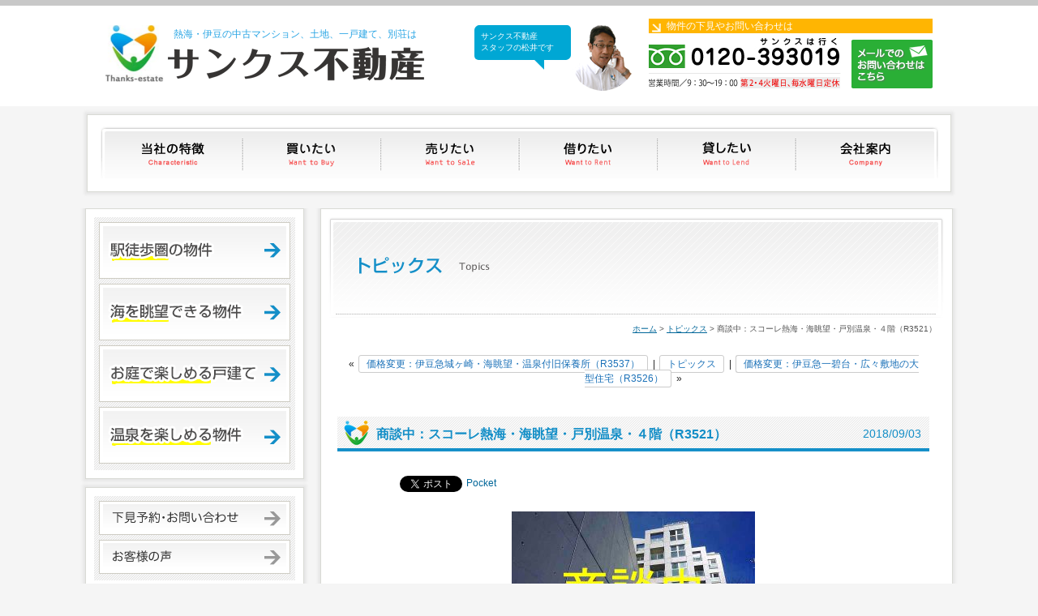

--- FILE ---
content_type: text/html; charset=UTF-8
request_url: https://www.thanks-estate.com/topics/2557/
body_size: 9754
content:


<!DOCTYPE html>
<html lang="ja">
<head>
<meta charset="UTF-8">
<title>商談中：スコーレ熱海・海眺望・戸別温泉・４階（R3521） - トピックス | 熱海・伊豆の不動産はサンクス不動産</title>
<meta name="Description" content="「商談中：スコーレ熱海・海眺望・戸別温泉・４階（R3521）」 - トピックスの詳細ページです熱海・伊豆の中古マンション、土地、一戸建て、別荘を売買するサンクス不動産のホームページ。">
<link rel="stylesheet" media="(min-width: 640px)" href="/common/css/base_pc.css">
<link rel="stylesheet" media="(max-width: 640px)" href="/common/css/base_smp.css">
<link rel="stylesheet" href="/common/css/menu.css">
<link rel="stylesheet" href="/common/css/blog.css">
<link rel="shortcut icon" href="/common/img/favicon.ico">
<script src="https://ajax.googleapis.com/ajax/libs/jquery/1.8.3/jquery.min.js"></script>
<script>
$(function(){
    // setViewport
    spView = 'width=device-width,initial-scale=1.0,minimum-scale=1.0,maximum-scale=1.0,user-scalable=0';
    tbView = 'width=1000px,maximum-scale=2.0,user-scalable=1';
 
    if(navigator.userAgent.indexOf('iPhone') > 0 || navigator.userAgent.indexOf('iPod') > 0 || (navigator.userAgent.indexOf('Android') > 0 && navigator.userAgent.indexOf('Mobile') > 0)){
        $('head').prepend('<meta name="viewport" content="' + spView + '" id="viewport">');
    } else if(navigator.userAgent.indexOf('iPad') > 0 || (navigator.userAgent.indexOf('Android') > 0 && navigator.userAgent.indexOf('Mobile') == -1) || navigator.userAgent.indexOf('A1_07') > 0 || navigator.userAgent.indexOf('SC-01C') > 0){
        $('head').prepend('<meta name="viewport" content="' + tbView + '" id="viewport">');
    } 
});
</script>
<script src="/common/js/common.js"></script>
<script src="/common/js/jquery.page-scroller.js"></script>
<script>
// responsive
var s = document.createElement("script");
s.type = "text/javascript";
$(function(){
// Window width default
var egwidth = $(window).width();
if (egwidth <= 640) {
//alert('sp'+egwidth);
s.src = "/common/js/menu.js";
document.getElementsByTagName("head")[0].appendChild(s);
} else if (egwidth > 640) {
//alert('pc'+egwidth);
s.src = "/common/js/dropdown.js";
document.getElementsByTagName("head")[0].appendChild(s);
}
});
</script>

<meta name='robots' content='max-image-preview:large' />
<link rel='dns-prefetch' href='//s.w.org' />
<script type="text/javascript">
window._wpemojiSettings = {"baseUrl":"https:\/\/s.w.org\/images\/core\/emoji\/14.0.0\/72x72\/","ext":".png","svgUrl":"https:\/\/s.w.org\/images\/core\/emoji\/14.0.0\/svg\/","svgExt":".svg","source":{"concatemoji":"https:\/\/www.thanks-estate.com\/webkanri\/kanri\/wp-includes\/js\/wp-emoji-release.min.js?ver=6.0"}};
/*! This file is auto-generated */
!function(e,a,t){var n,r,o,i=a.createElement("canvas"),p=i.getContext&&i.getContext("2d");function s(e,t){var a=String.fromCharCode,e=(p.clearRect(0,0,i.width,i.height),p.fillText(a.apply(this,e),0,0),i.toDataURL());return p.clearRect(0,0,i.width,i.height),p.fillText(a.apply(this,t),0,0),e===i.toDataURL()}function c(e){var t=a.createElement("script");t.src=e,t.defer=t.type="text/javascript",a.getElementsByTagName("head")[0].appendChild(t)}for(o=Array("flag","emoji"),t.supports={everything:!0,everythingExceptFlag:!0},r=0;r<o.length;r++)t.supports[o[r]]=function(e){if(!p||!p.fillText)return!1;switch(p.textBaseline="top",p.font="600 32px Arial",e){case"flag":return s([127987,65039,8205,9895,65039],[127987,65039,8203,9895,65039])?!1:!s([55356,56826,55356,56819],[55356,56826,8203,55356,56819])&&!s([55356,57332,56128,56423,56128,56418,56128,56421,56128,56430,56128,56423,56128,56447],[55356,57332,8203,56128,56423,8203,56128,56418,8203,56128,56421,8203,56128,56430,8203,56128,56423,8203,56128,56447]);case"emoji":return!s([129777,127995,8205,129778,127999],[129777,127995,8203,129778,127999])}return!1}(o[r]),t.supports.everything=t.supports.everything&&t.supports[o[r]],"flag"!==o[r]&&(t.supports.everythingExceptFlag=t.supports.everythingExceptFlag&&t.supports[o[r]]);t.supports.everythingExceptFlag=t.supports.everythingExceptFlag&&!t.supports.flag,t.DOMReady=!1,t.readyCallback=function(){t.DOMReady=!0},t.supports.everything||(n=function(){t.readyCallback()},a.addEventListener?(a.addEventListener("DOMContentLoaded",n,!1),e.addEventListener("load",n,!1)):(e.attachEvent("onload",n),a.attachEvent("onreadystatechange",function(){"complete"===a.readyState&&t.readyCallback()})),(e=t.source||{}).concatemoji?c(e.concatemoji):e.wpemoji&&e.twemoji&&(c(e.twemoji),c(e.wpemoji)))}(window,document,window._wpemojiSettings);
</script>
<style type="text/css">
img.wp-smiley,
img.emoji {
	display: inline !important;
	border: none !important;
	box-shadow: none !important;
	height: 1em !important;
	width: 1em !important;
	margin: 0 0.07em !important;
	vertical-align: -0.1em !important;
	background: none !important;
	padding: 0 !important;
}
</style>
	<link rel='stylesheet' id='wp-block-library-css'  href='https://www.thanks-estate.com/webkanri/kanri/wp-includes/css/dist/block-library/style.min.css?ver=6.0' type='text/css' media='all' />
<style id='global-styles-inline-css' type='text/css'>
body{--wp--preset--color--black: #000000;--wp--preset--color--cyan-bluish-gray: #abb8c3;--wp--preset--color--white: #ffffff;--wp--preset--color--pale-pink: #f78da7;--wp--preset--color--vivid-red: #cf2e2e;--wp--preset--color--luminous-vivid-orange: #ff6900;--wp--preset--color--luminous-vivid-amber: #fcb900;--wp--preset--color--light-green-cyan: #7bdcb5;--wp--preset--color--vivid-green-cyan: #00d084;--wp--preset--color--pale-cyan-blue: #8ed1fc;--wp--preset--color--vivid-cyan-blue: #0693e3;--wp--preset--color--vivid-purple: #9b51e0;--wp--preset--gradient--vivid-cyan-blue-to-vivid-purple: linear-gradient(135deg,rgba(6,147,227,1) 0%,rgb(155,81,224) 100%);--wp--preset--gradient--light-green-cyan-to-vivid-green-cyan: linear-gradient(135deg,rgb(122,220,180) 0%,rgb(0,208,130) 100%);--wp--preset--gradient--luminous-vivid-amber-to-luminous-vivid-orange: linear-gradient(135deg,rgba(252,185,0,1) 0%,rgba(255,105,0,1) 100%);--wp--preset--gradient--luminous-vivid-orange-to-vivid-red: linear-gradient(135deg,rgba(255,105,0,1) 0%,rgb(207,46,46) 100%);--wp--preset--gradient--very-light-gray-to-cyan-bluish-gray: linear-gradient(135deg,rgb(238,238,238) 0%,rgb(169,184,195) 100%);--wp--preset--gradient--cool-to-warm-spectrum: linear-gradient(135deg,rgb(74,234,220) 0%,rgb(151,120,209) 20%,rgb(207,42,186) 40%,rgb(238,44,130) 60%,rgb(251,105,98) 80%,rgb(254,248,76) 100%);--wp--preset--gradient--blush-light-purple: linear-gradient(135deg,rgb(255,206,236) 0%,rgb(152,150,240) 100%);--wp--preset--gradient--blush-bordeaux: linear-gradient(135deg,rgb(254,205,165) 0%,rgb(254,45,45) 50%,rgb(107,0,62) 100%);--wp--preset--gradient--luminous-dusk: linear-gradient(135deg,rgb(255,203,112) 0%,rgb(199,81,192) 50%,rgb(65,88,208) 100%);--wp--preset--gradient--pale-ocean: linear-gradient(135deg,rgb(255,245,203) 0%,rgb(182,227,212) 50%,rgb(51,167,181) 100%);--wp--preset--gradient--electric-grass: linear-gradient(135deg,rgb(202,248,128) 0%,rgb(113,206,126) 100%);--wp--preset--gradient--midnight: linear-gradient(135deg,rgb(2,3,129) 0%,rgb(40,116,252) 100%);--wp--preset--duotone--dark-grayscale: url('#wp-duotone-dark-grayscale');--wp--preset--duotone--grayscale: url('#wp-duotone-grayscale');--wp--preset--duotone--purple-yellow: url('#wp-duotone-purple-yellow');--wp--preset--duotone--blue-red: url('#wp-duotone-blue-red');--wp--preset--duotone--midnight: url('#wp-duotone-midnight');--wp--preset--duotone--magenta-yellow: url('#wp-duotone-magenta-yellow');--wp--preset--duotone--purple-green: url('#wp-duotone-purple-green');--wp--preset--duotone--blue-orange: url('#wp-duotone-blue-orange');--wp--preset--font-size--small: 13px;--wp--preset--font-size--medium: 20px;--wp--preset--font-size--large: 36px;--wp--preset--font-size--x-large: 42px;}.has-black-color{color: var(--wp--preset--color--black) !important;}.has-cyan-bluish-gray-color{color: var(--wp--preset--color--cyan-bluish-gray) !important;}.has-white-color{color: var(--wp--preset--color--white) !important;}.has-pale-pink-color{color: var(--wp--preset--color--pale-pink) !important;}.has-vivid-red-color{color: var(--wp--preset--color--vivid-red) !important;}.has-luminous-vivid-orange-color{color: var(--wp--preset--color--luminous-vivid-orange) !important;}.has-luminous-vivid-amber-color{color: var(--wp--preset--color--luminous-vivid-amber) !important;}.has-light-green-cyan-color{color: var(--wp--preset--color--light-green-cyan) !important;}.has-vivid-green-cyan-color{color: var(--wp--preset--color--vivid-green-cyan) !important;}.has-pale-cyan-blue-color{color: var(--wp--preset--color--pale-cyan-blue) !important;}.has-vivid-cyan-blue-color{color: var(--wp--preset--color--vivid-cyan-blue) !important;}.has-vivid-purple-color{color: var(--wp--preset--color--vivid-purple) !important;}.has-black-background-color{background-color: var(--wp--preset--color--black) !important;}.has-cyan-bluish-gray-background-color{background-color: var(--wp--preset--color--cyan-bluish-gray) !important;}.has-white-background-color{background-color: var(--wp--preset--color--white) !important;}.has-pale-pink-background-color{background-color: var(--wp--preset--color--pale-pink) !important;}.has-vivid-red-background-color{background-color: var(--wp--preset--color--vivid-red) !important;}.has-luminous-vivid-orange-background-color{background-color: var(--wp--preset--color--luminous-vivid-orange) !important;}.has-luminous-vivid-amber-background-color{background-color: var(--wp--preset--color--luminous-vivid-amber) !important;}.has-light-green-cyan-background-color{background-color: var(--wp--preset--color--light-green-cyan) !important;}.has-vivid-green-cyan-background-color{background-color: var(--wp--preset--color--vivid-green-cyan) !important;}.has-pale-cyan-blue-background-color{background-color: var(--wp--preset--color--pale-cyan-blue) !important;}.has-vivid-cyan-blue-background-color{background-color: var(--wp--preset--color--vivid-cyan-blue) !important;}.has-vivid-purple-background-color{background-color: var(--wp--preset--color--vivid-purple) !important;}.has-black-border-color{border-color: var(--wp--preset--color--black) !important;}.has-cyan-bluish-gray-border-color{border-color: var(--wp--preset--color--cyan-bluish-gray) !important;}.has-white-border-color{border-color: var(--wp--preset--color--white) !important;}.has-pale-pink-border-color{border-color: var(--wp--preset--color--pale-pink) !important;}.has-vivid-red-border-color{border-color: var(--wp--preset--color--vivid-red) !important;}.has-luminous-vivid-orange-border-color{border-color: var(--wp--preset--color--luminous-vivid-orange) !important;}.has-luminous-vivid-amber-border-color{border-color: var(--wp--preset--color--luminous-vivid-amber) !important;}.has-light-green-cyan-border-color{border-color: var(--wp--preset--color--light-green-cyan) !important;}.has-vivid-green-cyan-border-color{border-color: var(--wp--preset--color--vivid-green-cyan) !important;}.has-pale-cyan-blue-border-color{border-color: var(--wp--preset--color--pale-cyan-blue) !important;}.has-vivid-cyan-blue-border-color{border-color: var(--wp--preset--color--vivid-cyan-blue) !important;}.has-vivid-purple-border-color{border-color: var(--wp--preset--color--vivid-purple) !important;}.has-vivid-cyan-blue-to-vivid-purple-gradient-background{background: var(--wp--preset--gradient--vivid-cyan-blue-to-vivid-purple) !important;}.has-light-green-cyan-to-vivid-green-cyan-gradient-background{background: var(--wp--preset--gradient--light-green-cyan-to-vivid-green-cyan) !important;}.has-luminous-vivid-amber-to-luminous-vivid-orange-gradient-background{background: var(--wp--preset--gradient--luminous-vivid-amber-to-luminous-vivid-orange) !important;}.has-luminous-vivid-orange-to-vivid-red-gradient-background{background: var(--wp--preset--gradient--luminous-vivid-orange-to-vivid-red) !important;}.has-very-light-gray-to-cyan-bluish-gray-gradient-background{background: var(--wp--preset--gradient--very-light-gray-to-cyan-bluish-gray) !important;}.has-cool-to-warm-spectrum-gradient-background{background: var(--wp--preset--gradient--cool-to-warm-spectrum) !important;}.has-blush-light-purple-gradient-background{background: var(--wp--preset--gradient--blush-light-purple) !important;}.has-blush-bordeaux-gradient-background{background: var(--wp--preset--gradient--blush-bordeaux) !important;}.has-luminous-dusk-gradient-background{background: var(--wp--preset--gradient--luminous-dusk) !important;}.has-pale-ocean-gradient-background{background: var(--wp--preset--gradient--pale-ocean) !important;}.has-electric-grass-gradient-background{background: var(--wp--preset--gradient--electric-grass) !important;}.has-midnight-gradient-background{background: var(--wp--preset--gradient--midnight) !important;}.has-small-font-size{font-size: var(--wp--preset--font-size--small) !important;}.has-medium-font-size{font-size: var(--wp--preset--font-size--medium) !important;}.has-large-font-size{font-size: var(--wp--preset--font-size--large) !important;}.has-x-large-font-size{font-size: var(--wp--preset--font-size--x-large) !important;}
</style>
<link rel='stylesheet' id='titan-adminbar-styles-css'  href='https://www.thanks-estate.com/webkanri/kanri/wp-content/plugins/anti-spam/assets/css/admin-bar.css?ver=7.3.0' type='text/css' media='all' />
<link rel="https://api.w.org/" href="https://www.thanks-estate.com/wp-json/" /><link rel="alternate" type="application/json+oembed" href="https://www.thanks-estate.com/wp-json/oembed/1.0/embed?url=https%3A%2F%2Fwww.thanks-estate.com%2Ftopics%2F2557%2F" />
<link rel="alternate" type="text/xml+oembed" href="https://www.thanks-estate.com/wp-json/oembed/1.0/embed?url=https%3A%2F%2Fwww.thanks-estate.com%2Ftopics%2F2557%2F&#038;format=xml" />

<!-- BEGIN: WP Social Bookmarking Light HEAD --><script>
    (function (d, s, id) {
        var js, fjs = d.getElementsByTagName(s)[0];
        if (d.getElementById(id)) return;
        js = d.createElement(s);
        js.id = id;
        js.src = "//connect.facebook.net/en_US/sdk.js#xfbml=1&version=v2.7";
        fjs.parentNode.insertBefore(js, fjs);
    }(document, 'script', 'facebook-jssdk'));
</script>
<style type="text/css">.wp_social_bookmarking_light{
    border: 0 !important;
    padding: 10px 0 20px 0 !important;
    margin: 0 !important;
}
.wp_social_bookmarking_light div{
    float: left !important;
    border: 0 !important;
    padding: 0 !important;
    margin: 0 5px 0px 0 !important;
    min-height: 30px !important;
    line-height: 18px !important;
    text-indent: 0 !important;
}
.wp_social_bookmarking_light img{
    border: 0 !important;
    padding: 0;
    margin: 0;
    vertical-align: top !important;
}
.wp_social_bookmarking_light_clear{
    clear: both !important;
}
#fb-root{
    display: none;
}
.wsbl_facebook_like iframe{
    max-width: none !important;
}
.wsbl_pinterest a{
    border: 0px !important;
}
</style>
<!-- END: WP Social Bookmarking Light HEAD -->


<script>
  (function(i,s,o,g,r,a,m){i['GoogleAnalyticsObject']=r;i[r]=i[r]||function(){
  (i[r].q=i[r].q||[]).push(arguments)},i[r].l=1*new Date();a=s.createElement(o),
  m=s.getElementsByTagName(o)[0];a.async=1;a.src=g;m.parentNode.insertBefore(a,m)
  })(window,document,'script','//www.google-analytics.com/analytics.js','ga');

  ga('create', 'UA-44816166-2', 'auto');
  ga('send', 'pageview');

</script>


</head>
<body>

<header>
	<div class="header_inner">
		<a href="/" class="header_a">
			<div class="header_logo">
				<p class="text">熱海・伊豆の中古マンション、土地、一戸建て、別荘は</p>
				<p class="logo">サンクス不動産</p>
			</div>
		</a>
		<div class="header_info">


<div class="header_info_photo">
<div class="head_fuki"><p>サンクス不動産<br />
スタッフの松井です</p></div>
<img src="https://www.thanks-estate.com/webkanri/kanri/wp-content/uploads/2025/01/header_photo.png" alt="お電話ください">
</div>


			<div class="header_info_inner">
				<p class="bk_orange">物件の下見やお問い合わせは</p>
				<div class="header_tel"><img src="/common/img/header_tel.png" alt="0120-393019　営業時間9:30-19:00　第2・4火曜日、毎水曜日"></div>
				<a href="/form/contact/"><img src="/common/img/header_mail.png" alt="メールでのお問い合わせはこちら" class="header_mail"></a>
			</div>
		</div>
	</div>
</header>
<div class="menuwrapper">
	<div class="flexbox">
		<div class="box1">
			<p class="btn_hamburger"><!--スマホメニュー-->
				<a href="#">
					<span></span>
					<span></span>
					<span></span>
				</a>
			</p>
			<nav id="gmenu" class="smp_whole gnav">
				<ul class="dropmenu">
					<li><a href="/tokucho/" class="tokucho">当社の特徴</a></li>
					<li><a href="/kaitai/" class="kaitai trigger">買いたい</a>
						<ul class="target sub">
							<li><a href="/baibai/list/tochi.html">土地</a></li>
							<li><a href="/baibai/list/kodate.html">一戸建て</a></li>
							<li><a href="/baibai/list/mansion.html">マンション</a></li>
						</ul>
					</li>
					<li><a href="/uritai/" class="uritai">売りたい</a></li>
					<li><a href="/chintai/list/" class="karitai">借りたい</a></li>
					<li><a href="/kashitai/" class="kashitai">貸したい</a></li>
					<li><a href="/company/" class="company">会社案内</a></li>
				</ul>
			</nav>
			<ul class="menubtn">
				<li><a href="tel:0120393019" class="tel"><span>TEL<br>0120-393019<br>第2・4火曜日、毎水曜日定休</span></a></li>
				<li><a href="/form/contact/" class="mail"><span>お問合せはこちら</span></a></li>
			</ul>
		</div>
	</div>
</div>
<div class="contents_wrapper">

	<div class="contents">
		<div class="main_contents">
			<section class="box01">
				<h1 class="cen"><img src="/common/img/title_topics_main.png" width="760" height="124" alt="トピックス「商談中：スコーレ熱海・海眺望・戸別温泉・４階（R3521）」"></h1>
				<p class="path"><a href="/">ホーム</a>&nbsp;&gt;&nbsp;<a href="https://www.thanks-estate.com/topics/">トピックス</a>&nbsp;&gt;&nbsp;商談中：スコーレ熱海・海眺望・戸別温泉・４階（R3521）</p>

				<section class="blog_box">
					<div class="pagenavearea">
						<div class="wp-pagenavi">&laquo; <a href="https://www.thanks-estate.com/topics/2555/" rel="prev">価格変更：伊豆急城ヶ崎・海眺望・温泉付旧保養所（R3537）</a> | <a href="https://www.thanks-estate.com/topics/">トピックス</a> | <a href="https://www.thanks-estate.com/topics/2559/" rel="next">価格変更：伊豆急一碧台・広々敷地の大型住宅（R3526）</a> &raquo;</div>
					</div>


					<section>
						<div class="voicebox">
							<div class="blog_title">
								<h2 class="ti">商談中：スコーレ熱海・海眺望・戸別温泉・４階（R3521）</h2>
								<p class="day">2018/09/03</p>
							</div>
							<div class="blog_inner">
							<div class='wp_social_bookmarking_light'>        <div class="wsbl_hatena_button"><a href="//b.hatena.ne.jp/entry/https://www.thanks-estate.com/topics/2557/" class="hatena-bookmark-button" data-hatena-bookmark-title="商談中：スコーレ熱海・海眺望・戸別温泉・４階（R3521）" data-hatena-bookmark-layout="simple-balloon" title="このエントリーをはてなブックマークに追加"> <img src="//b.hatena.ne.jp/images/entry-button/button-only@2x.png" alt="このエントリーをはてなブックマークに追加" width="20" height="20" style="border: none;" /></a><script type="text/javascript" src="//b.hatena.ne.jp/js/bookmark_button.js" charset="utf-8" async="async"></script></div>        <div class="wsbl_facebook_like"><div id="fb-root"></div><fb:like href="https://www.thanks-estate.com/topics/2557/" layout="button_count" action="like" width="100" share="false" show_faces="false" ></fb:like></div>        <div class="wsbl_twitter"><a href="https://twitter.com/share" class="twitter-share-button" data-url="https://www.thanks-estate.com/topics/2557/" data-text="商談中：スコーレ熱海・海眺望・戸別温泉・４階（R3521）">Tweet</a></div>        <div class="wsbl_pocket"><a href="https://getpocket.com/save" class="pocket-btn" data-lang="en" data-save-url="https://www.thanks-estate.com/topics/2557/" data-pocket-count="none" data-pocket-align="left" >Pocket</a><script type="text/javascript">!function(d,i){if(!d.getElementById(i)){var j=d.createElement("script");j.id=i;j.src="https://widgets.getpocket.com/v1/j/btn.js?v=1";var w=d.getElementById(i);d.body.appendChild(j);}}(document,"pocket-btn-js");</script></div></div>
<br class='wp_social_bookmarking_light_clear' />
<p style="text-align: center"><img class="aligncenter size-medium wp-image-2558" src="https://www.thanks-estate.com/webkanri/kanri/wp-content/uploads/2018/09/R3521-00-300x200.jpg" alt="" width="300" height="200" srcset="https://www.thanks-estate.com/webkanri/kanri/wp-content/uploads/2018/09/R3521-00-300x200.jpg 300w, https://www.thanks-estate.com/webkanri/kanri/wp-content/uploads/2018/09/R3521-00-150x100.jpg 150w, https://www.thanks-estate.com/webkanri/kanri/wp-content/uploads/2018/09/R3521-00.jpg 600w" sizes="(max-width: 300px) 100vw, 300px" /></p>
<p style="text-align: center">～商談中～</p>
<p style="text-align: center"><span class="content">スコーレ熱海・海眺望・戸別温泉・４階</span></p>
<p style="text-align: center">熱海市伊豆山中古リゾートマンション</p>
<p style="text-align: center">「熱海」駅徒歩約17分</p>
							</div>
						</div>
					</section><!--.section-->


				</section><!--.blog_box-->
			</section>
		</div><!--/.main_contents-->

		<div class="side_menu">
		<aside class="box01">
			<div class="inner02 bk_sha cen">
				<a href="/baibai/list/within-walk-distance.html"><img src="/common/img/side_ekitoho.png" alt="駅徒歩圏の物件" class="mb05em"></a>
				<a href="/baibai/list/sea-view.html"><img src="/common/img/side_sea.png" alt="海を眺望できる物件" class="mb05em"></a>
				<a href="/baibai/list/garden.html"><img src="/common/img/side_gardenenjoy.png" alt="お庭で楽しめる戸建て" class="mb05em"></a>
				<a href="/baibai/list/onsen.html"><img src="/common/img/side_onsenenjoy.png" alt="温泉を楽しめる物件" class="mb05em"></a>
			</div>
		</aside>
		<aside class="box01">
			<section class="inner02 bk_sha cen">
				<a href="/form/contact/"><img src="/common/img/side_contact.png" alt="下見予約・お問い合わせ" class="mb05em"></a>
				<a href="/voice/"><img src="/common/img/side_voice.png" alt="お客様の声" class="mb05em"></a>
			</section>
		</aside>
		<aside class="box01">
			<section class="inner02 cen">
				<a href="/reform/"><img src="/common/img/side_reform.png" alt="リフォーム・新築・住宅ローン相談" class="mb1em"></a>
				<a href="/uritai/"><img src="/common/img/side_baikyaku.png" alt="売却不動産募集中"></a>
			</section>
		</aside>
		<p class="bn-staffblog"><a href="/blog/"><img src="/common/img/banner_staffblog.png" alt="サンクス不動産のスタッフブログ"></a></p>
		<p class="bn-staffblog"><a href="/library/"><img src="/common/img/banner_library.png" alt="熱海不動産ライブラリー"></a></p>


			<aside class="box01">
				<section class="inner02 bk_sha cen">
					<div class="blog_sidebar">
						<aside class="search">
							<h4 class="blog_search">記事検索</h4>
							<form method="get" id="searchform" action="https://www.thanks-estate.com/topics/">
							<input type="text" class="field" name="s" id="s" />
							<input type="submit" class="submit" id="searchsubmit" value=" 検 索 " />
							</form>
						</aside>

						<aside>
							<h4 class="blog_calendar">カレンダー</h4>
							<table id="wp-calendar">
    <caption>2025年11月</caption>
    <thead>
    <tr>
		<th scope="col" title="月曜日">月</th>
		<th scope="col" title="火曜日">火</th>
		<th scope="col" title="水曜日">水</th>
		<th scope="col" title="木曜日">木</th>
		<th scope="col" title="金曜日">金</th>
		<th scope="col" title="土曜日">土</th>
		<th scope="col" title="日曜日">日</th>
    </tr>
    </thead>
 
    <tfoot>
    <tr>
		<td colspan="3" id="prev"><a href="https://www.thanks-estate.com/topics/date/2025/10" title="View posts for 10月 2025">&laquo; 10月</a></td>
		<td class="pad">&nbsp;</td>
		<td colspan="3" id="next" class="pad">&nbsp;</td>
    </tr>
    </tfoot>
 
    <tbody>
    <tr>
		<td colspan="5" class="pad">&nbsp;</td><td>1</td><td>2</td>
	</tr>
	<tr>
		<td><a href="https://www.thanks-estate.com/topics/date/2025/11/03" title="価格変更：熱海竹の沢ビバリーハイツ・戸別温泉付マンション（R5054）">3</a></td><td>4</td><td>5</td><td><a href="https://www.thanks-estate.com/topics/date/2025/11/06" title="ご成約：湯河原町吉浜・贅を尽くした拘りの大型邸宅（R4694）">6</a></td><td>7</td><td><a href="https://www.thanks-estate.com/topics/date/2025/11/08" title="価格変更：熱海市梅園町・離れ浴室のある和風平家建て（R4998）">8</a></td><td><a href="https://www.thanks-estate.com/topics/date/2025/11/09" title="ご成約：湯河原町吉浜・部屋数豊富な和風住宅（R5057）">9</a></td>
	</tr>
	<tr>
		<td>10</td><td>11</td><td>12</td><td><a href="https://www.thanks-estate.com/topics/date/2025/11/13" title="価格変更：熱海市桜町・日当りの良い高台の売地（R5111）">13</a></td><td><a href="https://www.thanks-estate.com/topics/date/2025/11/14" title="ご成約：ロワジール伊東湯川・緑豊かな高台マンション（R5002）
ご成約：湯河原町鍛冶屋・リフォーム済中古住宅（R5105）">14</a></td><td>15</td><td>16</td>
	</tr>
	<tr>
		<td><a href="https://www.thanks-estate.com/topics/date/2025/11/17" title="ご成約：ドメーヌ熱海伊豆山・海を見渡す高台マンション（R5038）">17</a></td><td><a href="https://www.thanks-estate.com/topics/date/2025/11/18" title="ご成約：ダイアパレス湯河原GH一番館・静かな高台マンション（R5005）">18</a></td><td>19</td><td>20</td><td><a href="https://www.thanks-estate.com/topics/date/2025/11/21" title="価格変更：フジタ第二熱海MS・打上花火望む海近マンション（R5141）">21</a></td><td>22</td><td>23</td>
	</tr>
	<tr>
		<td>24</td><td>25</td><td>26</td><td><a href="https://www.thanks-estate.com/topics/date/2025/11/27" title="～店休日のお知らせ～
ご成約：熱海市下多賀・海眺望・緑豊かな高台の戸建（R4995）">27</a></td><td>28</td><td><a href="https://www.thanks-estate.com/topics/date/2025/11/29" title="商談中：ダイアパレス湯河原GH一番館・美室角部屋（R4992）
価格変更：熱海パサニアクラブ・海眺望・戸別温泉可能マンション（R4983）">29</a></td><td id="today">30</td>
	</tr>
	</tbody>
	</table>						</aside>
						<aside>
							<h4 class="blog_kiji">最新記事</h4>
							<ul>
				<li><a href='https://www.thanks-estate.com/topics/7383/'>価格変更：熱海パサニアクラブ・海眺望・戸別温泉可能マンション（R4983）</a></li>
	<li><a href='https://www.thanks-estate.com/topics/7381/'>商談中：ダイアパレス湯河原GH一番館・美室角部屋（R4992）</a></li>
	<li><a href='https://www.thanks-estate.com/topics/7379/'>ご成約：熱海市下多賀・海眺望・緑豊かな高台の戸建（R4995）</a></li>
	<li><a href='https://www.thanks-estate.com/topics/2894/'>～店休日のお知らせ～</a></li>
	<li><a href='https://www.thanks-estate.com/topics/7375/'>価格変更：フジタ第二熱海MS・打上花火望む海近マンション（R5141）</a></li>
							</ul>
						</aside>
						<aside>
							<h4 class="blog_archive">アーカイブ一覧</h4>
							<ul>
				<li><a href='https://www.thanks-estate.com/topics/date/2025/11/'>2025年11月</a>&nbsp;(14)</li>
	<li><a href='https://www.thanks-estate.com/topics/date/2025/10/'>2025年10月</a>&nbsp;(17)</li>
	<li><a href='https://www.thanks-estate.com/topics/date/2025/09/'>2025年9月</a>&nbsp;(13)</li>
	<li><a href='https://www.thanks-estate.com/topics/date/2025/08/'>2025年8月</a>&nbsp;(5)</li>
	<li><a href='https://www.thanks-estate.com/topics/date/2025/07/'>2025年7月</a>&nbsp;(10)</li>
	<li><a href='https://www.thanks-estate.com/topics/date/2025/06/'>2025年6月</a>&nbsp;(15)</li>
	<li><a href='https://www.thanks-estate.com/topics/date/2025/05/'>2025年5月</a>&nbsp;(19)</li>
	<li><a href='https://www.thanks-estate.com/topics/date/2025/04/'>2025年4月</a>&nbsp;(18)</li>
	<li><a href='https://www.thanks-estate.com/topics/date/2025/03/'>2025年3月</a>&nbsp;(20)</li>
	<li><a href='https://www.thanks-estate.com/topics/date/2025/02/'>2025年2月</a>&nbsp;(19)</li>
	<li><a href='https://www.thanks-estate.com/topics/date/2025/01/'>2025年1月</a>&nbsp;(13)</li>
	<li><a href='https://www.thanks-estate.com/topics/date/2024/12/'>2024年12月</a>&nbsp;(10)</li>
	<li><a href='https://www.thanks-estate.com/topics/date/2024/11/'>2024年11月</a>&nbsp;(26)</li>
	<li><a href='https://www.thanks-estate.com/topics/date/2024/10/'>2024年10月</a>&nbsp;(16)</li>
	<li><a href='https://www.thanks-estate.com/topics/date/2024/09/'>2024年9月</a>&nbsp;(15)</li>
	<li><a href='https://www.thanks-estate.com/topics/date/2024/08/'>2024年8月</a>&nbsp;(16)</li>
	<li><a href='https://www.thanks-estate.com/topics/date/2024/07/'>2024年7月</a>&nbsp;(10)</li>
	<li><a href='https://www.thanks-estate.com/topics/date/2024/06/'>2024年6月</a>&nbsp;(17)</li>
	<li><a href='https://www.thanks-estate.com/topics/date/2024/05/'>2024年5月</a>&nbsp;(16)</li>
	<li><a href='https://www.thanks-estate.com/topics/date/2024/04/'>2024年4月</a>&nbsp;(21)</li>
	<li><a href='https://www.thanks-estate.com/topics/date/2024/03/'>2024年3月</a>&nbsp;(34)</li>
	<li><a href='https://www.thanks-estate.com/topics/date/2024/02/'>2024年2月</a>&nbsp;(15)</li>
	<li><a href='https://www.thanks-estate.com/topics/date/2024/01/'>2024年1月</a>&nbsp;(20)</li>
	<li><a href='https://www.thanks-estate.com/topics/date/2023/12/'>2023年12月</a>&nbsp;(16)</li>
	<li><a href='https://www.thanks-estate.com/topics/date/2023/11/'>2023年11月</a>&nbsp;(14)</li>
	<li><a href='https://www.thanks-estate.com/topics/date/2023/10/'>2023年10月</a>&nbsp;(20)</li>
	<li><a href='https://www.thanks-estate.com/topics/date/2023/09/'>2023年9月</a>&nbsp;(21)</li>
	<li><a href='https://www.thanks-estate.com/topics/date/2023/08/'>2023年8月</a>&nbsp;(17)</li>
	<li><a href='https://www.thanks-estate.com/topics/date/2023/07/'>2023年7月</a>&nbsp;(28)</li>
	<li><a href='https://www.thanks-estate.com/topics/date/2023/06/'>2023年6月</a>&nbsp;(22)</li>
	<li><a href='https://www.thanks-estate.com/topics/date/2023/05/'>2023年5月</a>&nbsp;(27)</li>
	<li><a href='https://www.thanks-estate.com/topics/date/2023/04/'>2023年4月</a>&nbsp;(25)</li>
	<li><a href='https://www.thanks-estate.com/topics/date/2023/03/'>2023年3月</a>&nbsp;(24)</li>
	<li><a href='https://www.thanks-estate.com/topics/date/2023/02/'>2023年2月</a>&nbsp;(18)</li>
	<li><a href='https://www.thanks-estate.com/topics/date/2023/01/'>2023年1月</a>&nbsp;(19)</li>
	<li><a href='https://www.thanks-estate.com/topics/date/2022/12/'>2022年12月</a>&nbsp;(19)</li>
	<li><a href='https://www.thanks-estate.com/topics/date/2022/11/'>2022年11月</a>&nbsp;(19)</li>
	<li><a href='https://www.thanks-estate.com/topics/date/2022/10/'>2022年10月</a>&nbsp;(28)</li>
	<li><a href='https://www.thanks-estate.com/topics/date/2022/09/'>2022年9月</a>&nbsp;(23)</li>
	<li><a href='https://www.thanks-estate.com/topics/date/2022/08/'>2022年8月</a>&nbsp;(17)</li>
	<li><a href='https://www.thanks-estate.com/topics/date/2022/07/'>2022年7月</a>&nbsp;(31)</li>
	<li><a href='https://www.thanks-estate.com/topics/date/2022/06/'>2022年6月</a>&nbsp;(25)</li>
	<li><a href='https://www.thanks-estate.com/topics/date/2022/05/'>2022年5月</a>&nbsp;(11)</li>
	<li><a href='https://www.thanks-estate.com/topics/date/2022/04/'>2022年4月</a>&nbsp;(13)</li>
	<li><a href='https://www.thanks-estate.com/topics/date/2022/03/'>2022年3月</a>&nbsp;(19)</li>
	<li><a href='https://www.thanks-estate.com/topics/date/2022/02/'>2022年2月</a>&nbsp;(22)</li>
	<li><a href='https://www.thanks-estate.com/topics/date/2022/01/'>2022年1月</a>&nbsp;(13)</li>
	<li><a href='https://www.thanks-estate.com/topics/date/2021/12/'>2021年12月</a>&nbsp;(13)</li>
	<li><a href='https://www.thanks-estate.com/topics/date/2021/11/'>2021年11月</a>&nbsp;(14)</li>
	<li><a href='https://www.thanks-estate.com/topics/date/2021/10/'>2021年10月</a>&nbsp;(17)</li>
	<li><a href='https://www.thanks-estate.com/topics/date/2021/09/'>2021年9月</a>&nbsp;(12)</li>
	<li><a href='https://www.thanks-estate.com/topics/date/2021/08/'>2021年8月</a>&nbsp;(11)</li>
	<li><a href='https://www.thanks-estate.com/topics/date/2021/07/'>2021年7月</a>&nbsp;(16)</li>
	<li><a href='https://www.thanks-estate.com/topics/date/2021/06/'>2021年6月</a>&nbsp;(28)</li>
	<li><a href='https://www.thanks-estate.com/topics/date/2021/05/'>2021年5月</a>&nbsp;(18)</li>
	<li><a href='https://www.thanks-estate.com/topics/date/2021/04/'>2021年4月</a>&nbsp;(13)</li>
	<li><a href='https://www.thanks-estate.com/topics/date/2021/03/'>2021年3月</a>&nbsp;(21)</li>
	<li><a href='https://www.thanks-estate.com/topics/date/2021/02/'>2021年2月</a>&nbsp;(23)</li>
	<li><a href='https://www.thanks-estate.com/topics/date/2021/01/'>2021年1月</a>&nbsp;(12)</li>
	<li><a href='https://www.thanks-estate.com/topics/date/2020/12/'>2020年12月</a>&nbsp;(15)</li>
	<li><a href='https://www.thanks-estate.com/topics/date/2020/11/'>2020年11月</a>&nbsp;(27)</li>
	<li><a href='https://www.thanks-estate.com/topics/date/2020/10/'>2020年10月</a>&nbsp;(19)</li>
	<li><a href='https://www.thanks-estate.com/topics/date/2020/09/'>2020年9月</a>&nbsp;(22)</li>
	<li><a href='https://www.thanks-estate.com/topics/date/2020/08/'>2020年8月</a>&nbsp;(19)</li>
	<li><a href='https://www.thanks-estate.com/topics/date/2020/07/'>2020年7月</a>&nbsp;(20)</li>
	<li><a href='https://www.thanks-estate.com/topics/date/2020/06/'>2020年6月</a>&nbsp;(15)</li>
	<li><a href='https://www.thanks-estate.com/topics/date/2020/05/'>2020年5月</a>&nbsp;(23)</li>
	<li><a href='https://www.thanks-estate.com/topics/date/2020/04/'>2020年4月</a>&nbsp;(21)</li>
	<li><a href='https://www.thanks-estate.com/topics/date/2020/03/'>2020年3月</a>&nbsp;(22)</li>
	<li><a href='https://www.thanks-estate.com/topics/date/2020/02/'>2020年2月</a>&nbsp;(21)</li>
	<li><a href='https://www.thanks-estate.com/topics/date/2020/01/'>2020年1月</a>&nbsp;(22)</li>
	<li><a href='https://www.thanks-estate.com/topics/date/2019/12/'>2019年12月</a>&nbsp;(15)</li>
	<li><a href='https://www.thanks-estate.com/topics/date/2019/11/'>2019年11月</a>&nbsp;(29)</li>
	<li><a href='https://www.thanks-estate.com/topics/date/2019/10/'>2019年10月</a>&nbsp;(28)</li>
	<li><a href='https://www.thanks-estate.com/topics/date/2019/09/'>2019年9月</a>&nbsp;(17)</li>
	<li><a href='https://www.thanks-estate.com/topics/date/2019/08/'>2019年8月</a>&nbsp;(22)</li>
	<li><a href='https://www.thanks-estate.com/topics/date/2019/07/'>2019年7月</a>&nbsp;(12)</li>
	<li><a href='https://www.thanks-estate.com/topics/date/2019/06/'>2019年6月</a>&nbsp;(24)</li>
	<li><a href='https://www.thanks-estate.com/topics/date/2019/05/'>2019年5月</a>&nbsp;(12)</li>
	<li><a href='https://www.thanks-estate.com/topics/date/2019/04/'>2019年4月</a>&nbsp;(16)</li>
	<li><a href='https://www.thanks-estate.com/topics/date/2019/03/'>2019年3月</a>&nbsp;(18)</li>
	<li><a href='https://www.thanks-estate.com/topics/date/2019/02/'>2019年2月</a>&nbsp;(17)</li>
	<li><a href='https://www.thanks-estate.com/topics/date/2019/01/'>2019年1月</a>&nbsp;(11)</li>
	<li><a href='https://www.thanks-estate.com/topics/date/2018/12/'>2018年12月</a>&nbsp;(10)</li>
	<li><a href='https://www.thanks-estate.com/topics/date/2018/11/'>2018年11月</a>&nbsp;(11)</li>
	<li><a href='https://www.thanks-estate.com/topics/date/2018/10/'>2018年10月</a>&nbsp;(8)</li>
	<li><a href='https://www.thanks-estate.com/topics/date/2018/09/'>2018年9月</a>&nbsp;(25)</li>
	<li><a href='https://www.thanks-estate.com/topics/date/2018/08/'>2018年8月</a>&nbsp;(13)</li>
	<li><a href='https://www.thanks-estate.com/topics/date/2018/07/'>2018年7月</a>&nbsp;(15)</li>
	<li><a href='https://www.thanks-estate.com/topics/date/2018/06/'>2018年6月</a>&nbsp;(18)</li>
	<li><a href='https://www.thanks-estate.com/topics/date/2018/05/'>2018年5月</a>&nbsp;(15)</li>
	<li><a href='https://www.thanks-estate.com/topics/date/2018/04/'>2018年4月</a>&nbsp;(11)</li>
	<li><a href='https://www.thanks-estate.com/topics/date/2018/03/'>2018年3月</a>&nbsp;(14)</li>
	<li><a href='https://www.thanks-estate.com/topics/date/2018/02/'>2018年2月</a>&nbsp;(7)</li>
	<li><a href='https://www.thanks-estate.com/topics/date/2018/01/'>2018年1月</a>&nbsp;(13)</li>
	<li><a href='https://www.thanks-estate.com/topics/date/2017/12/'>2017年12月</a>&nbsp;(13)</li>
	<li><a href='https://www.thanks-estate.com/topics/date/2017/11/'>2017年11月</a>&nbsp;(10)</li>
	<li><a href='https://www.thanks-estate.com/topics/date/2017/10/'>2017年10月</a>&nbsp;(11)</li>
	<li><a href='https://www.thanks-estate.com/topics/date/2017/09/'>2017年9月</a>&nbsp;(24)</li>
	<li><a href='https://www.thanks-estate.com/topics/date/2017/08/'>2017年8月</a>&nbsp;(21)</li>
	<li><a href='https://www.thanks-estate.com/topics/date/2017/07/'>2017年7月</a>&nbsp;(9)</li>
	<li><a href='https://www.thanks-estate.com/topics/date/2017/06/'>2017年6月</a>&nbsp;(15)</li>
	<li><a href='https://www.thanks-estate.com/topics/date/2017/05/'>2017年5月</a>&nbsp;(12)</li>
	<li><a href='https://www.thanks-estate.com/topics/date/2017/04/'>2017年4月</a>&nbsp;(14)</li>
	<li><a href='https://www.thanks-estate.com/topics/date/2017/03/'>2017年3月</a>&nbsp;(18)</li>
	<li><a href='https://www.thanks-estate.com/topics/date/2017/02/'>2017年2月</a>&nbsp;(22)</li>
	<li><a href='https://www.thanks-estate.com/topics/date/2017/01/'>2017年1月</a>&nbsp;(15)</li>
	<li><a href='https://www.thanks-estate.com/topics/date/2016/12/'>2016年12月</a>&nbsp;(11)</li>
	<li><a href='https://www.thanks-estate.com/topics/date/2016/11/'>2016年11月</a>&nbsp;(16)</li>
	<li><a href='https://www.thanks-estate.com/topics/date/2016/10/'>2016年10月</a>&nbsp;(18)</li>
	<li><a href='https://www.thanks-estate.com/topics/date/2016/09/'>2016年9月</a>&nbsp;(16)</li>
	<li><a href='https://www.thanks-estate.com/topics/date/2016/08/'>2016年8月</a>&nbsp;(19)</li>
	<li><a href='https://www.thanks-estate.com/topics/date/2016/07/'>2016年7月</a>&nbsp;(24)</li>
	<li><a href='https://www.thanks-estate.com/topics/date/2016/06/'>2016年6月</a>&nbsp;(17)</li>
	<li><a href='https://www.thanks-estate.com/topics/date/2016/05/'>2016年5月</a>&nbsp;(23)</li>
	<li><a href='https://www.thanks-estate.com/topics/date/2016/04/'>2016年4月</a>&nbsp;(25)</li>
	<li><a href='https://www.thanks-estate.com/topics/date/2016/03/'>2016年3月</a>&nbsp;(23)</li>
	<li><a href='https://www.thanks-estate.com/topics/date/2016/02/'>2016年2月</a>&nbsp;(19)</li>
	<li><a href='https://www.thanks-estate.com/topics/date/2016/01/'>2016年1月</a>&nbsp;(28)</li>
	<li><a href='https://www.thanks-estate.com/topics/date/2015/12/'>2015年12月</a>&nbsp;(21)</li>
	<li><a href='https://www.thanks-estate.com/topics/date/2015/11/'>2015年11月</a>&nbsp;(31)</li>
	<li><a href='https://www.thanks-estate.com/topics/date/2015/10/'>2015年10月</a>&nbsp;(28)</li>
	<li><a href='https://www.thanks-estate.com/topics/date/2015/09/'>2015年9月</a>&nbsp;(24)</li>
	<li><a href='https://www.thanks-estate.com/topics/date/2015/08/'>2015年8月</a>&nbsp;(26)</li>
	<li><a href='https://www.thanks-estate.com/topics/date/2015/07/'>2015年7月</a>&nbsp;(25)</li>
	<li><a href='https://www.thanks-estate.com/topics/date/2015/06/'>2015年6月</a>&nbsp;(26)</li>
	<li><a href='https://www.thanks-estate.com/topics/date/2015/05/'>2015年5月</a>&nbsp;(25)</li>
	<li><a href='https://www.thanks-estate.com/topics/date/2015/04/'>2015年4月</a>&nbsp;(21)</li>
	<li><a href='https://www.thanks-estate.com/topics/date/2015/03/'>2015年3月</a>&nbsp;(23)</li>
	<li><a href='https://www.thanks-estate.com/topics/date/2015/02/'>2015年2月</a>&nbsp;(17)</li>
	<li><a href='https://www.thanks-estate.com/topics/date/2015/01/'>2015年1月</a>&nbsp;(23)</li>
	<li><a href='https://www.thanks-estate.com/topics/date/2014/12/'>2014年12月</a>&nbsp;(17)</li>
	<li><a href='https://www.thanks-estate.com/topics/date/2014/11/'>2014年11月</a>&nbsp;(14)</li>
							</ul>
						</aside>
					</div><!--/.blog_sidebar-->
				</section>
			</aside>

		</div><!--/.side_menu-->
	</div><!--/.contents-->
</div><!--./contents_whole-->

</div><!--/.contents_wrapper-->
<footer>
	<p id="page-top"><a href="#top"><img src="/common/img/totop.png" alt="TOP"></a></p>
	<div class="footblock">
		<div class="foottelbox">
			<ul class="normalmenu">
				<li><a href="/">ホーム</a></li>
				<li><a href="/uritai/">売りたい</a></li>
				<li><a href="/chintai/list/">借りたい</a></li>
				<li><a href="/kashitai/">貸したい</a></li>
				<li><a href="/company/">会社案内</a></li>
				<li><a href="/voice/">お客様の声</a></li>
			</ul>
			<ul class="normalmenu">
				<li><a href="/form/contact/">下見予約・お問い合わせ</a></li>
				<li><a href="/library/">分譲地・マンションライブラリー</a></li>
				<li><a href="/privacy/">個人情報の取り扱い</a></li>
				<li><a href="/sitemap/">サイトマップ</a></li>
			</ul>
		</div>
		<div class="footli">
			<div class="foot_link">
				<dl>
					<dt><a href="/kaitai/">買いたい</a></dt>
					<dd>
						<a href="/baibai/list/tochi.html">土地</a>
						<a href="/baibai/list/kodate.html">一戸建て</a>
						<a href="/baibai/list/mansion.html">マンション</a>
					</dd>
				</dl>
			</div>
		</div>
		<p class="copyright">Copyright &copy 株式会社サンクス不動産 All Rights Reserved.</p>
	</div>
</footer>

<!-- いいねボタン プラグイン -->
<div id="fb-root"></div>
<script>(function(d, s, id) {
  var js, fjs = d.getElementsByTagName(s)[0];
  if (d.getElementById(id)) return;
  js = d.createElement(s); js.id = id;
  js.src = "//connect.facebook.net/ja_JP/all.js#xfbml=1";
  fjs.parentNode.insertBefore(js, fjs);
}(document, 'script', 'facebook-jssdk'));</script>
<!-- いいねボタン プラグイン -->
<!-- twitter -->
<script type="text/javascript" src="https://platform.twitter.com/widgets.js"></script>
<!-- twitter -->
<!-- google+ -->
<script type="text/javascript">
  window.___gcfg = {lang: 'ja'};

  (function() {
    var po = document.createElement('script'); po.type = 'text/javascript'; po.async = true;
    po.src = 'https://apis.google.com/js/plusone.js';
    var s = document.getElementsByTagName('script')[0]; s.parentNode.insertBefore(po, s);
  })();
</script>
<!-- google+ -->

</body>
</html>

--- FILE ---
content_type: text/css
request_url: https://www.thanks-estate.com/common/css/base_pc.css
body_size: 6973
content:
@charset "utf-8";

/* PC用CSS */
@media print, screen and (min-width: 640px) {

a[href^="tel:"] {pointer-events: none;}
.pcno{display:none !important;}

aside, footer, header, nav, section{
	display: block;
	margin:0;
	padding:0;
}
body{
	width:100%;
	min-width:1040px;/*横スクロールで背景が切れないように*/
	line-height:1.5;
	font-size:12px;
	padding:0;
	margin:0;
	font-family: Verdana,Arial,"メイリオ",Meiryo,"ヒラギノ角ゴPro W3","Hiragino Kaku Gothic Pro","ＭＳ Ｐゴシック",sans-serif;
	color:#222;
	background:#F5F5F5;
}

ul, ol, dl,dt,dd,div,ol,ul,li {
	padding: 0;
	margin: 0;
}
h1, h2, h3, h4, h5, h6, p {
	margin:0;
	padding:0;
	font-weight:normal;
	font-size:100%;
}
li {list-style-type:none;}

/* form */
button, fieldset, form, input, label, legend, select, textarea {
	font-family:inherit;
	font-size:100%;
	font-style:inherit;
	font-weight:inherit;
	margin:0;
	padding:0;
	vertical-align:middle;
}
a {outline:none;border:0;}
a:hover img,
input[type="image"]:hover{
	opacity:0.5;
	-moz-opacity: 0.5;
	filter: alpha(opacity=50);
	-ms-filter: "alpha( opacity=50 )";
}
table {
	border-collapse:collapse;
	border-spacing:0;
}
a:link{color:#069;text-decoration:none;}
a:visited{color:#069;text-decoration:none;}
a:hover{color:#e50202;text-decoration:underline;}
a:active{color:#069;text-decoration:none;}

img {vertical-align: middle;border:0;}

/*位置と状態*/
.left{float:left;}
.right{float:right;}
.clear{clear:both;}
.cen{text-align:center;}
.r{text-align:right;}
.bold{font-weight:bold;}
.red{color:red;}

/*余白*/
.mb05em {margin-bottom:0.5em;}
.mb1em {margin-bottom:1em;}
.mb2em {margin-bottom:2em;}
.mb3em {margin-bottom:3em;}
.mb5em {margin-bottom:5em;}

.jisage{
	padding-left:1em;
	text-indent:-1em;
}
input[type="checkbox"],
input[type="radio"],
input[type="text"],
select{
	margin:0 4px 0 0;
}
br.pcno{display:none;}/*PC版は改行しない。スマホだけ改行。*/
.forsmp{display:none;}/*PC版は表示しない*/

img.waku{
	padding:2px;
	background:#fff;
	border:1px solid #ccc;
}

/*-----------------------------------------------
header
-----------------------------------------------*/
header{
	width:100%;
	height:124px;
	border-top:7px solid #C8C8C8;
	background:#fff;
}
.header_inner{
	width:1020px;
	margin:0 auto 0;
	overflow:hidden;
}
.header_inner:after{content: "";display: block;clear: both;}

.header_logo{
	float:left;
	width:420px;
	height:70px;
	margin:24px 0 0 0;
	background:url(../img/logo.png) no-repeat;
}
	.header_logo .text{
		height:18px;
		color:#27A4E4;
		font-size:12px;
		margin:2px 0 0 84px;
	}
	.header_logo .logo{
		width:400px;
		height:70px;
		white-space: nowrap;text-indent: 100%;overflow: hidden;
	}
a.header_a{
	display:block;
}
a.header_a:hover{
	opacity:0.5;
	-moz-opacity: 0.5;
	filter: alpha(opacity=50);
	-ms-filter: "alpha( opacity=50 )";
}
.header_info{
	float:right;
	width:564px;
	margin:16px 0 0 0;
}
.header_info_photo{
	float:left;
	width:193px;
	margin:8px 10px 0 0;
	display:flex;
justify-content:space-evenly;
align-items:flex-start;
flex-wrap:wrap;
}
.header_info_photo img{
object-fit: cover;
aspect-ratio: 74/81; /*横縦*/
width:74px;
}


.clipImg01 {
  clip-path: circle(36px at center);
}

/*********************/
.head_fuki p{
font-size: 10px;
line-height: 1.4;
color: #fff;
}

.head_fuki {
position: relative;
padding: 4px;
border-radius: 5px;
border: 3px solid #00A7D4;
box-shadow: -1px 1px 0 0 #00A7D4;
font-weight: bold;
width: 118px;
box-sizing: border-box;
background-color: #00A7D4;
}

.head_fuki:before,
.head_fuki:after {
position: absolute;
right: 30px;
height: 0;
width: 0;
border: solid transparent;
content: "";
}

.head_fuki:before {
top: 100%;
margin-left: -12px;
border-color: transparent;
border-top-color: #00A7D4;
border-right-color: #00A7D4;
border-width: 8px;
}

.head_fuki:after {
top: 99%;
margin-left: -7px;
border-color: transparent;
border-top-color: #00A7D4;
border-right-color: #00A7D4;
border-width: 6.5px;
}


/*********************/
.header_info_inner{
	float:right;
	width:350px;
}
.header_info_inner .bk_orange{
	background:url(../img/bk_orange_ya.png) no-repeat 4px 6px #FFB502;
	color:#fff;
	font-size:12px;
	text-indent:22px;
}
.header_info .header_tel{
	float:left;
	margin:6px 0 0 0;
}
.header_info .header_mail{
	float:right;
	width:100px;
	margin:8px 0 0 0;
}
.menubtn{
	display:none;
}

/*-----------------------------------------------
グローバルメニューはmenu.cssへ
-----------------------------------------------*/

/*-----------------------------------------------
footer
-----------------------------------------------*/
footer{
	clear:both;
	width:100%;
	background:url(../img/bk_footer.png) repeat;
	overflow:hidden;
	border-top:1px solid #ccc;
	border-bottom:4px solid #B7B5B6;
}
/* pageTop */
#page-top {
	position: fixed;
	bottom: 20px;
	right: 10px;
}
#page-top a {
	display: block;
	width: 128px;
}
.footblock{
	width:980px;
	margin:20px auto 20px;
	overflow:hidden;
}
.foottelbox{
	width:400px;
	float:left;
	color:#444;
	margin:4px 0 0 0;
}
/*フッターメニュー*/
ul.normalmenu{
	float:left;
	width:170px;
	margin-right:24px;
	line-height:1.8;
}
ul.normalmenu li{
	width:170px;
	margin-right:24px;
}
ul.normalmenu li a{
	width:220px;
	display:block;
	margin-bottom:2px;
	font-size:13px;
}
ul.normalmenu li a:before {
	content:url(../img/icon_footerlink.png);
	margin-right:3px;
	font-size:60%;
	color: #444;
	font-weight:bold;
}
ul.normalmenu li a:link{color:#069 !important; text-decoration: none !important;}
ul.normalmenu li a:visited{color:#069 !important;text-decoration: none !important;}
ul.normalmenu li a:hover{color:#e50202 !important;text-decoration: underline !important;}
ul.normalmenu li a:active{color:#069 !important;text-decoration: none !important;}

.footli{
	width:400px;
	float:left;
}
.foot_link {
	line-height: 1.5;
}
.foot_link a:link{color:#069 !important; text-decoration: none !important;}
.foot_link a:visited{color:#069 !important;text-decoration: none !important;}
.foot_link a:hover{color:#e50202 !important;text-decoration: underline !important;}
.foot_link a:active{color:#069 !important;text-decoration: none !important;}

.foot_link dl{
	width:200px;
	display: inline-block;
	margin-right:24px;
	line-height:1.8;
	vertical-align:top;
}
.foot_link dl:nth-child(n+4){/*4番目から最後まで*/
	margin-bottom:0;
}
.foot_link dl dt{
	width:200px;
	color:#444 !important;
	padding-bottom:5px;
	margin-bottom:6px;
	vertical-align:top;
	font-size:13px;
	background-image: linear-gradient(to right, #444, #444 1px, transparent 1px, transparent 4px);
	background-size: 4px 1px;
	background-position: bottom;
	background-repeat: repeat-x;
	font-weight:bold;
	}
.foot_link dl dd{
	width:200px;
}
.foot_link dl dd a{
	display:block;
	margin-bottom:2px;
	font-size:13px;
}
.foot_link dl dd a:before {
	content:"-";
	margin-right:3px;
	font-size:60%;
	color: #444;
	font-weight:bold;
}
.copyright{
	float:right;
	padding:10px 0 0 0;
	font-size:12px;
}
/*-----------------------------------------------
全体レイアウト
-----------------------------------------------*/
.contents_wrapper{
	width:1090px;
	margin:0 auto;
	overflow:hidden;
}
.contents_wrapper:after{content: "";display: block;clear: both;}

.main_contents{
	float:right;
	width:800px;
}
.side_menu{
	float:left;
	width:290px;
}
.box01{
	padding:10px 0;
	margin:0 10px 10px;
	background:#fff;
	overflow:hidden;
	border:1px solid #D9DAD5;
	box-shadow: rgba(217, 217, 217, 0.498039) 0px 0px 3px 3px;
}
.bk_sha{
	background:url(../img/bk_sha.png) repeat;/*背景グレー斜線*/
	padding:6px 0 2px;
}
.inner01{/**/
	margin:0 10px 10px;
	overflow:hidden;
}
.inner02{/*下余白がない*/
	margin:0 10px 0;
	overflow:hidden;
}
.inner03{/*左右と下に空きがある*/
	margin:0 20px 20px;
	overflow:hidden;
}
.inner04{/*左右空きがある、下に空きがない*/
	margin:0 20px 0;
	overflow:hidden;
}
.inner_kasou{/*下余白が大きい*/
	margin:0 10px 40px;
	overflow:hidden;
}
.aobk{
	margin:0 20px 10px;
	padding:10px 16px 4px;
	overflow:hidden;
	background:#ECF6F9;
}
/*サイドメニューバナー*/
.bn-staffblog{
	margin-bottom: 10px;
	text-align: center;
}
.bn-staffblog a{
	display: block;
}
/*サイドメニュー*/
.side_voice_area{
	margin:0 0 14px 0;
}
.side_voice_area p{
	margin:0 0 4px 0;
}
.side_voice_area .tanto{
	background:#fff;
	text-align:center;
	padding:4px 0;
}
.side_voice_area .next{
	text-align:right;
	margin:0 0 8px 0;
}
.voice_line{
	margin:5px 0 15px 0;
	border-bottom: dashed 1px #444;
}
/*サイドメニュープルダウンオレンジお客様の声*/
ul.orange_sidetitle{
	width: 100%;
	position: relative;
	margin:0 0 1.2em 0;
	display: inline-block;
}
ul.orange_sidetitle > li > a{
	display: block;
	width: 250px;
	height:30px;
	background-color: #FBB804;
	color: #fff;
	font-size:15px;
	padding:6px 0 0 0;
	text-align:center;
	box-sizing: border-box;
}
					ul.orange_sidetitle > li a span{/*矢印*/
						margin-left: 1em;
					}
ul.orange_sidetitle > li a:hover{text-decoration:none;}

/* Submenu */
ul.orange_sidetitle li ul{
	position: absolute;
	top: 30px;
	left: 0;
}
ul.orange_sidetitle li ul li{
	display: block;
	width:250px;
	height:32px;
}
ul.orange_sidetitle li ul li a{
	display:block;
	width:250px;
	height:32px;
	background-color: #FEE8AD;
	color: #D69C03;
	font-size:13px;
	padding:14px 0 0 0;
	text-align:center;
}
ul.orange_sidetitle li ul li a:hover{
	background-color: #D69C03;
	color:#fff;
}
ul.orange_sidetitle li ul{
	display: none;
}
ul.orange_sidetitle li:hover ul{
	display: block;
}
.titlevoice_forsmp{display:none;}

/*-----------------------------------------------
トップページ
-----------------------------------------------*/
.top_info{
	margin:0 10px 10px;
}
.top_info .inner{
	width:740px;
	background:#fff;
	overflow:auto;
	height:110px;
	padding:4px 0;
border:1px solid #ddd;
}
.top_info dl{
width:710px;
overflow:hidden;
padding:6px 0 0 0;
background:#fff;
}
.top_info dl dt{
clear:both;
float:left;
width:90px;
margin:0 0 6px 14px;
}
.top_info dl dd{
margin:0 0 4px;
border-bottom:1px dotted #ddd;
padding:0 0 6px 90px;
}
	.top_info dl dd:last-child{/*最後のdd下線消す*/
	margin:0 0 4px;
	border-bottom:none;
	padding:0 0 2px 90px;
	}
ul.tokushulist{
	width:760px;
	margin:0 auto;
	display: flex;
	flex-wrap: wrap;
	justify-content: space-between;
	flex-flow: row wrap;
}
ul.tokushulist li{
	width:372px;
	margin:0 0 8px 0;
}
ul.tokushulist li p{
	line-height:1.7;
	padding:8px 8px 0 8px;
}
.top_reformarea{
	margin:1.5em 0;
	text-align:center;
}
.top_reformarea img{
	box-shadow: rgba(217, 217, 217, 0.498039) 0px 0px 3px 3px;
}
/*お問合せエリア*/
.contact_area_top{
	width:780px;
	height:273px;
	background:url(../img/bk_contact_area.png) no-repeat center 0;
	position:relative;
	margin:0 auto 1em;
	box-shadow: rgba(217, 217, 217, 0.498039) 0px 0px 3px 3px;
}
.contact_area_top p,
.contact_area_top ul{
	white-space: nowrap;text-indent: 100%;overflow: hidden;/*テキスト非表示*/
}
.contact_area_top a{
	display:block;
	width:281px;
	height:49px;
	position:absolute;
	bottom:26px;
	left:470px;
}
/*-----------------------------------------------
下層共通
-----------------------------------------------*/
/*パンくず*/
.path{
	width:740px;
	margin:6px auto 14px;
	font-size:10px;
	color:#555;
	text-align:right;
}
.path a:link{text-decoration:underline;}
.path a:visited{text-decoration:underline;}
.path a:hover{text-decoration:underline;}
.path a:active{text-decoration:underline;}

/*箇条書き*/
ul.ul01 li{
	list-style-type:disc;
	margin:0 0 4px 14px;
}
/*タイトル*/
.bk_title02{
	width:754px;
	height:43px;
	line-height:43px;
	background:url(../img/bk_title02.png) no-repeat;
	color:#138EC7;
	font-size:16px;
	font-weight:bold;
	text-indent:48px;
}
.title03{
	height:24px;
	line-height:24px;
	border-left:6px solid #138CC5;
	color:#138CC5;
	font-size:15px;
	font-weight:bold;
	text-indent:6px;
}
.title_maruao{
	width:162px;
	height:25px;
	line-height:25px;
	background:url(../img/title_maruao.png) no-repeat;
	color:#fff;
	font-size:14px;
	font-weight:bold;
	text-align:center;
}
/*-----------------------------------------------
個人情報の取り扱い
-----------------------------------------------*/
.title_privacy{
	width:760px;
	height:124px;
	margin:0 auto;
	white-space: nowrap;text-indent: 100%;overflow: hidden;
	background-image:
	url(../img/title_privacy.png), /* 最前面 */
	url(../img/title_main.png);
	background-repeat:no-repeat;
	background-position:
	30px center, /* 最前面*/
	left;
}
.table_privacy{/*横幅せまいテーブル*/
	width:640px;
	border:1px solid #ccc;
	border-collapse:collapse;
	margin:0 0 0 20px;
}
.table_privacy th{
	font-weight:normal;
	text-align:left;
	padding:8px;
	background:#F4F3F3;
	border-bottom:1px solid #ddd;
	border-right:1px solid #ddd;
}
.table_privacy td{
	padding:8px;
	border-bottom:1px solid #ddd;
	border-right:1px solid #ddd;
}
/*-----------------------------------------------
お問い合わせ・リクエストフォーム
-----------------------------------------------*/
.title_contact{
	width:760px;
	height:124px;
	margin:0 auto;
	white-space: nowrap;text-indent: 100%;overflow: hidden;
	background-image:
	url(../img/title_contact.png), /* 最前面 */
	url(../img/title_main.png);
	background-repeat:no-repeat;
	background-position:
	30px center, /* 最前面*/
	left;
}
.title_request{
	width:760px;
	height:124px;
	margin:0 auto;
	white-space: nowrap;text-indent: 100%;overflow: hidden;
	background-image:
	url(../img/title_request.png), /* 最前面 */
	url(../img/title_main.png);
	background-repeat:no-repeat;
	background-position:
	30px center, /* 最前面*/
	left;
}
.table_request{/*th幅固定*/
	width:680px;
	border:1px solid #ccc;
	border-collapse:collapse;
	margin:0 0 30px 10px;
}
.table_request th{
	width:110px;
	font-weight:normal;
	text-align:left;
	padding:8px;
	background:#F4F3F3;
	border-bottom:1px solid #ddd;
	border-right:1px solid #ddd;
}
.table_request td{
	padding:8px;
	border-bottom:1px solid #ddd;
	border-right:1px solid #ddd;
}
.error {
	color:#CC0000;
	display:block;
}
.rai_01 {
	border-bottom:1px dotted #ccc;
	margin:10px 0 5px 0;
	padding:0 0 10px;
}
.hyo_shosai {
	padding:0 0 0 20px;
}
.hyo_shosai02 {
	padding:0 0 10px 40px;
}
.otoi_graybar_b{
background:#e0e0e0;
padding:2px 4px;
margin:0 0 10px 0;
font-weight:bold;
}
.img_oisogitel{
	width:640px;
	height:118px;
	white-space: nowrap;text-indent: 100%;overflow: hidden;
	background:url(../img/img_oisogitel.png) no-repeat;
	margin:0 auto 2em;
}
.ya_smp{display:none;}

table.table_request input[type="text"],
table.table_request textarea{
	padding:8px;
	width:80%;
	box-sizing: border-box;
}
table.table_request input.ss[type="text"]{
	width:10%;
}
table.table_request input.srt[type="text"]{
	width:30%;
}
table.table_request label.ensenlabel{
	display:block;
	margin:0 0 1em 0;
}
/*-----------------------------------------------
お客様の声
-----------------------------------------------*/
.title_voice{
	width:760px;
	height:124px;
	margin:0 auto;
	white-space: nowrap;text-indent: 100%;overflow: hidden;
	background-image:
	url(../img/title_voice.png), /* 最前面 */
	url(../img/title_main.png);
	background-repeat:no-repeat;
	background-position:
	30px center, /* 最前面*/
	left;
}
/*-----------------------------------------------
買いたい
-----------------------------------------------*/
.title_kaitai{
	width:760px;
	height:124px;
	margin:0 auto;
	white-space: nowrap;text-indent: 100%;overflow: hidden;
	background-image:
	url(../img/title_kaitai.png), /* 最前面 */
	url(../img/title_main.png);
	background-repeat:no-repeat;
	background-position:
	30px center, /* 最前面*/
	left;
}
.btn_ensen{
	display:block;
	width:702px;
	height:82px;
	margin:0 0 1em 0;
	background:url(../img/btn_ensen.png) no-repeat;
	white-space: nowrap;text-indent: 100%;overflow: hidden;
}
.btn_jusho{
	display:block;
	width:702px;
	height:82px;
	margin:0 0 1em 0;
	background:url(../img/btn_jusho.png) no-repeat;
	white-space: nowrap;text-indent: 100%;overflow: hidden;
}
.kaitai_tokushulist ul{
	width:720px;
	margin:0 auto 30px;
	display: flex;
	flex-wrap: wrap;
	justify-content: space-between;
	flex-flow: row wrap;
}
.kaitai_tokushulist ul li{
	width:342px;
	height:82px;
	margin:0 0 1em 0;
}
.btn_kaitairequest{
	display:block;
	width:702px;
	height:122px;
	margin:0 0 1em 0;
	background:url(../img/btn_kaitairequest.png) no-repeat;
	white-space: nowrap;text-indent: 100%;overflow: hidden;
}
.btn_kaitaiflow{
	display:block;
	width:702px;
	height:82px;
	margin:0 0 1em 0;
	background:url(../img/btn_kaitaiflow.png) no-repeat;
	white-space: nowrap;text-indent: 100%;overflow: hidden;
}
.btn_ensen:hover,
.btn_jusho:hover,
.btn_kaitairequest:hover,
.btn_kaitaiflow:hover{
	opacity:0.7;
}
/*-----------------------------------------------
ご契約までの流れ
-----------------------------------------------*/
.leftphoto{
	width:720px;
	margin:0 0 20px 0;
}
.leftphoto:after{content: "";display: block;clear: both;}

.leftphoto .le{
	float:left;
	width:300px;
	margin:0 0 20px 0;
}
.leftphoto .text{
	float:right;
	width:390px;
	margin:0 0 0 20px;
}
.denshaokoshi{
	width:680px;
	margin:0 auto;
	padding:10px 0;
	background:#FDEEEF;
	border:10px solid #EBEAE6;
	box-sizing: border-box;
}
.denshaokoshi p{
	 font-size:13px;
	 padding:0 0 10px 60px;
}
.wphoto{/*写真左右キャプション付き*/
	width:650px;
	margin:0 0 20px 0;
}
.wphoto:after{content: "";display: block;clear: both;}

.wphoto .le{
	float:left;
	width:300px;
}
.wphoto .ri{
	float:right;
	width:300px;
}
.w500middle{/*幅500写真+キャプションを真ん中*/
	width:500px;
	margin:0 auto;
}
/*-----------------------------------------------
売りたい
-----------------------------------------------*/
.title_uritai{
	width:760px;
	height:124px;
	margin:0 auto;
	white-space: nowrap;text-indent: 100%;overflow: hidden;
	background-image:
	url(../img/title_uritai.png), /* 最前面 */
	url(../img/title_main.png);
	background-repeat:no-repeat;
	background-position:
	30px center, /* 最前面*/
	left;
}
.btn_okigaruni{
	display:block;
	width:680px;
	height:118px;
	white-space: nowrap;text-indent: 100%;overflow: hidden;
	background:url(../img/btn_okigaruni.png) no-repeat;
	margin:0 auto 30px;
}
/*-----------------------------------------------
貸したい
-----------------------------------------------*/
.title_kashitai{
	width:760px;
	height:124px;
	margin:0 auto;
	white-space: nowrap;text-indent: 100%;overflow: hidden;
	background-image:
	url(../img/title_kashitai.png), /* 最前面 */
	url(../img/title_main.png);
	background-repeat:no-repeat;
	background-position:
	30px center, /* 最前面*/
	left;
}
/*-----------------------------------------------
サイトマップ
-----------------------------------------------*/
.title_sitemap{
	width:760px;
	height:124px;
	margin:0 auto;
	white-space: nowrap;text-indent: 100%;overflow: hidden;
	background-image:
	url(../img/title_sitemap.png), /* 最前面 */
	url(../img/title_main.png);
	background-repeat:no-repeat;
	background-position:
	30px center, /* 最前面*/
	left;
}
.sitemap_area{
	margin:0 40px 20px;
	overflow:hidden;
}
.sitemap_area ul li{
	font-size:14px;
	margin:0 0 8px 0;
}
.sitemap_area ul li a:link{text-decoration:underline;}
.sitemap_area ul li a:visited{text-decoration:underline;}
.sitemap_area ul li a:hover{text-decoration:underline;}
.sitemap_area ul li a:active{text-decoration:underline;}

/*-----------------------------------------------
当社の特徴
-----------------------------------------------*/
.title_tokucho{
	width:760px;
	height:124px;
	margin:0 auto;
	white-space: nowrap;text-indent: 100%;overflow: hidden;
	background-image:
	url(../img/title_tokucho.png), /* 最前面 */
	url(../img/title_main.png);
	background-repeat:no-repeat;
	background-position:
	30px center, /* 最前面*/
	left;
}
/*-----------------------------------------------
ご契約までの流れ
-----------------------------------------------*/
.title_flow{
	width:760px;
	height:124px;
	margin:0 auto;
	white-space: nowrap;text-indent: 100%;overflow: hidden;
	background-image:
	url(../img/title_flow.png), /* 最前面 */
	url(../img/title_main.png);
	background-repeat:no-repeat;
	background-position:
	30px center, /* 最前面*/
	left;
}
.text_want{
	display:block;
	width:586px;
	height:24px;
	background:url(../img/text_want.png) no-repeat;
	margin:0 auto 2em;
	white-space: nowrap;text-indent: 100%;overflow: hidden;
}
/*-----------------------------------------------
会社案内
-----------------------------------------------*/
.title_company{
	width:760px;
	height:124px;
	margin:0 auto;
	white-space: nowrap;text-indent: 100%;overflow: hidden;
	background-image:
	url(../img/title_company.png), /* 最前面 */
	url(../img/title_main.png);
	background-repeat:no-repeat;
	background-position:
	30px center, /* 最前面*/
	left;
}
.bk_goaisatsu{
	width:715px;
	min-height:318px;
	background:url(../img/bk_goaisatsu.png) no-repeat;
	margin:0 auto;
	overflow:hidden;
	background-color: #F0F0EF;
	display:flex;
	align-items:flex-start;
	flex-wrap:wrap;
	position: relative;
	}

.bk_goaisatsu figure{
width: 187px;
margin: 0;
position: absolute;
right: 20px;
bottom: 0;
}
.bk_goaisatsu figcaption{
font-family: "Yuji Syuku", serif;
font-weight: 400;
font-style: normal;
text-align: center;
font-size: 14px;
margin-bottom: 10px;
}
.bk_goaisatsu figcaption span{
font-size: 18px;
}
.bk_goaisatsu figcaption img{
object-fit: cover;
aspect-ratio: 187/246; /*横縦*/
}

.bk_goaisatsu_inner{
	width:440px;
	margin:66px 0 20px 30px;
	line-height:16px;
}
.table_company{
	width:720px;
	border:1px solid #ccc;
	border-collapse:collapse;
	margin:0 0 0 20px;
}
.table_company th{
	font-weight:normal;
	text-align:left;
	padding:8px;
	background:#F4F3F3;
	border-bottom:1px solid #ddd;
	border-right:1px solid #ddd;
}
.table_company td{
	padding:8px;
	border-bottom:1px solid #ddd;
	border-right:1px solid #ddd;
}
.address_area{
	width:720px;
}
.address_area:after{content: "";display: block;clear: both;}

.address_area table{
	float:left;
	width:340px;
	border-collapse:collapse;
	margin:8px 0 8px 20px;
}
.address_area table th{
	width:54px;
	font-weight:normal;
	text-align:left;
}
.btn_map{
	float:right;
	width:160px;
	height:33px;
	margin:8px 10px 8px 0;
}
/*-----------------------------------------------
リフォーム・新築・住宅ローン相談
-----------------------------------------------*/
.title_reform{
	width:760px;
	height:124px;
	margin:0 auto;
	white-space: nowrap;text-indent: 100%;overflow: hidden;
	background-image:
	url(../img/title_reform.png), /* 最前面 */
	url(../img/title_main.png);
	background-repeat:no-repeat;
	background-position:
	30px center, /* 最前面*/
	left;
}
.reform_midashitext{
	text-align:center;
	font-size:20px;
	margin:2em 0 0;
}
.reform_omakase{
	width:723px;
	height:602px;
	background:url(../img/reform_omakase.png) no-repeat;
	white-space: nowrap;text-indent: 100%;overflow: hidden;
	margin:0 auto 4em;
}
.reform_otetsudai{
	width:721px;
	height:333px;
	background:url(../img/reform_otetsudai.png) no-repeat;
	white-space: nowrap;text-indent: 100%;overflow: hidden;
	margin:0 auto 4em;
}
.reform_contact{
	width:724px;
	height:217px;
	background:url(../img/reform_contact.png) no-repeat;
	white-space: nowrap;text-indent: 100%;overflow: hidden;
	margin:0 auto 4em;
	position:relative;
}
.reform_contact p{
	white-space: nowrap;text-indent: 100%;overflow: hidden;
}
.btn_reform_contact{
	position:absolute;
	left:400px;
	top:120px;
	display:block;
	width:303px;
	height:66px;
	background:url(../img/btn_reform_contact.png) no-repeat;
	white-space: nowrap;text-indent: 100%;overflow: hidden;
}
.btn_reform_contact:hover{opacity:0.7;}
/*-----------------------------------------------
移住者向け情報
-----------------------------------------------*/
.title_ijushainfo{
	width:760px;
	height:124px;
	margin:0 auto;
	white-space: nowrap;text-indent: 100%;overflow: hidden;
	background-image:
	url(../img/title_ijushainfo.png), /* 最前面 */
	url(../img/title_main.png);
	background-repeat:no-repeat;
	background-position:
	30px center, /* 最前面*/
	left;
}
/*-----------------------------------------------
スタッフブログ
-----------------------------------------------*/
.title_staffblog{
	width:760px;
	height:124px;
	margin:0 auto;
	white-space: nowrap;text-indent: 100%;overflow: hidden;
	background-image:
	url(../img/title_staffblog.png), /* 最前面 */
	url(../img/title_main.png);
	background-repeat:no-repeat;
	background-position:
	30px center, /* 最前面*/
	left;
}

.detail{height:200px;}


/*-----------------------------------------------
library 分譲地・マンションライブラリー
-----------------------------------------------*/
.title_library{
	width:760px;
	height:124px;
	margin:0 auto;
	white-space: nowrap;text-indent: 100%;overflow: hidden;
	background-image:
	url(../img/title_library.png), /* 最前面 */
	url(../img/title_main.png);
	background-repeat:no-repeat;
	background-position:
	30px center, /* 最前面*/
	left;
}

.librarydetail_ttl,
.library_ttl02,
.library_ttl01{
padding: 10px;
font-size: 16px;
background-color: #148fc8;
color: #fff;
font-weight: bold;
margin-bottom: 20px;
}
.library_ttl01::before {
content: '';
display: inline-block;
width: 26px;
height: 26px;
background-image: url(../img/library_icon_land.png);
background-size: contain;
vertical-align: middle;
margin-right: 10px;
}

.library_ttl02::before {
content: '';
display: inline-block;
width: 22px;
height: 26px;
background-image: url(../img/library_icon_apart.png);
background-size: contain;
vertical-align: middle;
margin-right: 10px;
margin-left: 4px;
}

.library_ttl_area{
font-size: 14px;
color: #148fc8;
font-weight: bold;
padding-bottom:10px;
margin-bottom: 20px;
border-bottom: 2px solid#ddd;
}

.library_ttl_area::before {
content: '';
display: inline-block;
width: 21px;
height: 24px;
background-image: url(../img/library_icon_map.png);
background-size: contain;
vertical-align: middle;
margin-right: 10px;
margin-left: 10px;
}


.bukken_00{
display:flex;
flex-wrap:wrap;
}

.bukken_00 figure{
text-align: center;
margin: 0;
padding: 0;
}

.bukken_00 figure img{
max-height: 115px;
max-width: 100%;
aspect-ratio: 157/115;
object-fit: contain;
margin-left: auto; margin-right: auto;

}

.bukken_00 a {
	&:link,
	&:visited,
	&:active {text-decoration:none;}
	&:hover {text-decoration:none;opacity: 0.5;}
}


.bukken_00 a {
width:177px;
padding: 10px;
margin: 0px 4px 20px 4px;
background-color: #f2f2f2;
box-sizing: border-box;

}
.bukken_00 a{
display: grid;
grid-template-rows: subgrid;
grid-row: span 3;

}
.bukken_01 {
color: #003366;
font-size: 12px;
padding: 3px;
margin: 10px 0 10px 0;
}

.bukken_02 {
color: #333;
font-size: 12px;
padding: 3px;

}

.bukken_03 {
overflow: hidden;
margin-bottom: 3px;
}

.bukken_03_l {
height: auto;
line-height: 16px;
margin-top: 2px;
}

.bukken_03_l p {
color: #C00;
margin-bottom: 4px;
}

.bukken_03_l span {
font-weight: bold;
font-size: 16px;
}

.bukken_03_r {
height: auto;
font-size: 11px;
margin: 5px 0 0 0;
}
.bukken_04 {
border-left: solid 4px var(--main-bg);
font-size: 12px;
font-weight: bold;
line-height: 13px;
padding-left: 5px;
margin-bottom: 4px;
}

#library .btn_okigaruni{
margin-top: 30px;
}
#library .path {
text-align: left;
width: 1000px;
font-size: 14px;
}

#library .detail_box{
max-width: 1000px;
margin-inline: auto;
font-size: 14px;
}

#library .derail_photoarea{
background-color: #f5f5f5;
padding: 20px;
margin-bottom: 30px;
}

.librarydetail_ttl2{
font-weight: bold;
font-size: 16px;
color: #000;
border: 1px solid #d9dad5;
padding-block: 10px;
margin-bottom: 20px;
}

.librarydetail_ttl2 p{
border-left: 3px solid #148fc8;
padding-left: 10px;
}

.library_tbl{
width: 100%;
border: 1px solid #ddd;
margin-bottom: 30px;
}

.library_tbl th{
width: 19%;
color: #000;
font-weight: bold;
text-align: center;
background: #F4F3F3;
padding: 10px;
@media (768px <= width) {
border-bottom: 1px solid #ddd;
border-right: 1px solid #ddd;
}/* 768px以上 */
}

.library_tbl td{
padding: 10px 10px 10px 30px;
border-bottom: 1px solid #ddd;
}

/**************/
.library_btm_contact{
background-color: #fff;
border: 10px solid #eee;
max-width: 80%;
padding: 20px;
margin-inline: auto;
margin-block: 40px;
}

.library_btm_contact_chache{
background-color: #ffa200;
color: #fff;
padding:6px 10px;
font-size: 16px;
margin-bottom: 1em;
text-align: center;
}
.library_btm_contact_posi{
display:flex;
justify-content:space-evenly;
align-items:center;
flex-wrap:wrap;
}
.library_btm_contact_tel{
font-weight: bold;
font-size: 50px;
color: #000;
font-family: 'Zen Kaku Gothic New', sans-serif;
line-height: 1;
}
.library_btm_contact_tel:not(:hover) {color:#000;text-decoration:none;}
.library_btm_contact_tel:hover{color:#000;text-decoration:none;opacity: 0.5;}
.library_btm_contact_tel::before {
content: '';
display: inline-block;
width: 50px;
height: 29px;
background-image: url(../img/icon_free.png) ;
background-repeat: no-repeat;
background-size: contain;
vertical-align: middle;
margin-right: 4px;
}

.btn_library_btm_contact{
background-color: #2aaf36;
color: #fff;
font-size: 20px;
font-weight: bold;
border-radius: 10px;
text-align: center;
padding:20px;
vertical-align: middle;
}
.btn_library_btm_contact:not(:hover) {color:#fff;text-decoration:none;}
.btn_library_btm_contact:hover{color:#fff;text-decoration:none;opacity: 0.5;}

.btn_library_btm_contact::before {
font-family: "Font Awesome 5 Free";
content: "\f0e0";
font-size: 20px;
color: #000080;
color: #fff;
margin-right: 10px;
display: inline-block;
}

.library_btm_contact .open{padding:6px 10px;}
.library_btm_contact .close{
padding:6px 10px;
color: #f00;
background-color: #eee;
}

}/* ←CSSの一番最後に記述 */


--- FILE ---
content_type: text/css
request_url: https://www.thanks-estate.com/common/css/menu.css
body_size: 2236
content:
@charset "utf-8";

@import url("https://maxcdn.bootstrapcdn.com/font-awesome/4.7.0/css/font-awesome.min.css");

@import url('https://fonts.googleapis.com/css2?family=Kosugi+Maru&family=Zen+Kaku+Gothic+New:wght@300;400;500;700&display=swap');
@import url('https://fonts.googleapis.com/css2?family=Yuji+Syuku&display=swap');

.zen_font{
font-family: 'Zen Kaku Gothic New', sans-serif;}

.yuji-syuku-regular {
font-family: "Yuji Syuku", serif;
font-weight: 400;
font-style: normal;
}
/*-----------------------------------------------
スマホサイト
-----------------------------------------------*/
@media only screen and (max-width: 640px) {

/* ハンバーガーボタン */
/*メニュー周りの高さ調整は親CSS側で設定すること。*/
.btn_hamburger {
	margin: 0 auto 2em !important;
	position:absolute;
	top:30px;
	right:10px;
	border-radius:4px;
	padding:5px 8px;
	background:#a7a7a7;
}
.btn_hamburger a {
	position: relative;
	display: block;
	width: 26px;
	height: 20px;
	-webkit-transition: all .4s;
	transition: all .4s;
	box-sizing: border-box;
	margin:5px auto;
}
.btn_hamburger span {
	position: absolute;
	display: inline-block;
	left: 0;
	width: 100%;
	height: 4px;
	background-color: #fff;
	border-radius: 2px;
	-webkit-transition: all .4s;
	transition: all .4s;
	box-sizing: border-box;
}
.btn_hamburger span:nth-of-type(1) {
	top: 0;
}
.btn_hamburger span:nth-of-type(2) {
	top: 8px;
}
.btn_hamburger span:nth-of-type(3) {
	bottom: 0;
}
.btn_hamburger span:nth-of-type(2)::after {
	position: absolute;
	top: 0;
	left: 0;
	content: '';
	width: 100%;
	height: 4px;
	background-color: #fff;
	border-radius: 2px;
	-webkit-transition: all .4s;
	transition: all .4s;
}
.btn_hamburger .active span:nth-of-type(2) {
	-webkit-transform: rotate(-45deg);
			-ms-transform: rotate(-45deg);
					transform: rotate(-45deg);
}
.btn_hamburger .active span:nth-of-type(2)::after {
	-webkit-transform: rotate(90deg);
			-ms-transform: rotate(90deg);
					transform: rotate(90deg);
}
.btn_hamburger .active span:nth-of-type(1) {
	-webkit-transform: translateY(20px) scale(0);
			-ms-transform: translateY(20px) scale(0);
					transform: translateY(20px) scale(0);
}
.btn_hamburger .active span:nth-of-type(3) {
	-webkit-transform: translateY(-20px) scale(0);
			-ms-transform: translateY(-20px) scale(0);
					transform: translateY(-20px) scale(0);
}
.smp_whole{
	margin: 0 0 2.5em;
	max-width: 640px;
}

.gnav {display: none;}

.smp_whole> ul > li {
	list-style-type:none;
}
.smp_whole> ul > li a{
	display:block;
	width:100%;
	height:50px;
	line-height:50px;
	background:#eee;
	background: #bbb;
	background: -webkit-linear-gradient(top, #F5F7F6, #E6E7EB);
	background:         linear-gradient(top, #F5F7F6, #E6E7EB);
	border-bottom:1px solid #aaa;
	color:#333;
	font-size:15px;
	text-indent:20px;
	position:relative;
}
.smp_whole> ul > li a:after {
    content: '';
    margin-top: -4px;
    top: 50%;
    right: 15px;
    width: 8px;
    height: 8px;
    color: #888;
    font-size: 1em;
    font-weight: bold;
    line-height: 1.2em;
    display: block;
    position: absolute;
    border-top: 2px solid #b0b0b0;
    border-right: 2px solid #b0b0b0;
    -webkit-transform: rotate(45deg);
    transform: rotate(45deg);
}
.smp_whole> ul > li a:link{color:#333;text-decoration:none;}
.smp_whole> ul > li a:visited{color:#333;text-decoration:none;}
.smp_whole> ul > li a:hover{color:#333;text-decoration:none;}
.smp_whole> ul > li a:active{color:#333;text-decoration:none;}

.smp_whole> ul > li a.trigger:after {/*下階層ある時のボタン。下向き矢印*/
    content: '';
    margin-top: -4px;
    top: 50%;
    right: 15px;
    width: 8px;
    height: 8px;
    color: #888;
    font-size: 1em;
    font-weight: bold;
    line-height: 1.2em;
    display: block;
    position: absolute;
    border-top: 2px solid #777;
    border-right: 2px solid #777;
    -webkit-transform: rotate(135deg);
    transform: rotate(135deg);
}
.smp_whole .trigger.active{/*下階層ボタンがアクティブの時の親ボタンの背景。*/
	background:#d9d9d9;
}
.smp_whole> ul > li a.trigger.active:after {/*下階層ボタンがアクティブの時の上向き矢印*/
    content: '';
    margin-top: -2px;
    top: 50%;
    right: 15px;
    width: 8px;
    height: 8px;
    color: #888;
    font-size: 1em;
    font-weight: bold;
    line-height: 1.2em;
    display: block;
    position: absolute;
    border-top: 2px solid #777;
    border-right: 2px solid #777;
    -webkit-transform: rotate(-45deg);
    transform: rotate(-45deg);
}
.smp_whole ul.target.sub{
	display:none;
}
.smp_whole ul.target.sub li{
	list-style-type:none;
}
.smp_whole ul.target.sub li a{/*下階層展開時の背景*/
	background:#FCF2F4;
}
}/*↑スマホサイト*/

/*-----------------------------------------------
PCサイト
-----------------------------------------------*/
@media only screen and (min-width: 640px) {

.gnav {
	width:1036px;
	height: 66px;
	margin:10px auto 20px;
	background:url(../img/bk_gnav.png) no-repeat center 14px #fff;
	border:1px solid #D9DAD5;
	box-shadow: rgba(217, 217, 217, 0.498039) 0px 0px 3px 3px;
	padding:14px;
}
ul.dropmenu{
	position: relative;
	width: 1038px;
	height: 66px;
	margin:0 auto;
}
ul.dropmenu li{
	float: left;
}
				ul.dropmenu .pcnone{
					display:none;
				}
ul.dropmenu li a{
	display: inline-block;
	width:135px;
	height:41px;
	box-sizing: border-box;
	position:relative;
	white-space: nowrap;text-indent: 100%;overflow: hidden;
}
		ul.dropmenu li a.tokucho{
			margin:12px 20px 0 25px;
		}
		ul.dropmenu li a.kaitai{
			margin:12px 20px 0 16px;
		}
		ul.dropmenu li a.uritai{
			margin:12px 20px 0 16px;
		}
		ul.dropmenu li a.karitai{
			margin:12px 20px 0 16px;
		}
		ul.dropmenu li a.kashitai{
			margin:12px 20px 0 16px;
		}
		ul.dropmenu li a.company{
			margin:12px 0 0 16px;
		}
ul.dropmenu li ul{/*プルダウンul（メガメニューのため横めいいっぱい）*/
	width:166px;/*見た目で調整*/
	position: absolute;
	top: 66px;
	left: 0;
	margin: -12px 0 0 10px;
	padding: 0;
	z-index:9999;
}
		ul.dropmenu li:nth-child(2n) ul{/*プルダウン真下に。あってもなくても記述する*/
			left: 169px;
		}
		ul.dropmenu li:nth-child(3n) ul{
			left: 340px;
		}
		ul.dropmenu li:nth-child(4n) ul{
			left: 511px;
		}
		ul.dropmenu li:nth-child(5n) ul{
			left: 681px;
		}
		ul.dropmenu li:nth-child(6n) ul{
			left: 853px;
		}
ul.dropmenu li ul li{/*プルダウンli（メガメニューのため横めいいっぱい）*/
	width:100%;
	height: 0;
	overflow: hidden;
}
ul.dropmenu li:hover ul li{/*ホバー時のプルダウン各行*/
	overflow: visible;
	height: 50px;
	line-height:50px;
	background:#FFF5DB;
	border-bottom:1px dotted #FFCF87;
}
ul.dropmenu li:hover ul li a{/*プルダウン共通。親の指定を打ち消してる*/
	display:block;
	width:100%;
	height:50px;
	line-height:50px;
	text-align:center;
	white-space: normal;text-indent: 0;overflow: visible;/*初期値に戻す*/
}
ul.dropmenu li:hover ul li a:link{text-decoration:none;color:#333;}
ul.dropmenu li:hover ul li a:visited{text-decoration:none;color:#333;}
ul.dropmenu li:hover ul li a:hover{text-decoration:none;color:#fff;background:#FF91B2!important;}
ul.dropmenu li:hover ul li a:active{text-decoration:none;color:#333;}

ul.dropmenu li:hover ul li:last-child{/*最後の行はグレー*/
	border-bottom:1px solid #ccc;
}
.gnav .active{
	background:#FFB502;
	opacity:0.3;
	color:#fff!important;
}

}/*↑PCサイト*/


--- FILE ---
content_type: text/css
request_url: https://www.thanks-estate.com/common/css/blog.css
body_size: 4262
content:
@charset "utf-8";

/* PC用CSS */
@media print, screen and (min-width: 640px) {

/*ページ送り*/
.pagenavearea{
	padding:3px 0 8px 0;
	text-align:center;
	overflow:hidden;
}
.wp-pagenavi {
	text-align:center;
	margin:10px auto;
	padding: 10px 20px 10px !important;
	display:block !important;
	clear:both !important;
}

.wp-pagenavi a ,.wp-pagenavi span.pages, .wp-pagenavi span.extend {
		color:#1b71b8 !important;
		background:#FFFFFF !important;
		border-radius:3px !important;	
		-moz-border-radius:3px !important;
		-webkit-border-radius:3px !important;
		border:solid 1px #CCCCCC !important;
		padding:3px 9px 3px 9px !important;
		margin-right:3px !important;
		text-decoration:none !important;
		font-size:12px !important;
}
.wp-pagenavi a:hover {
		color:#FFF !important;
		border-color:#CCCCCC !important;
		background:#5093b5 !important;
		
		background-image: -webkit-gradient(linear, left top, left bottom, from(#5093b5), to(#3e7a9e))!important;
	background-image: -webkit-linear-gradient(top, #5093b5, #3e7a9e) !important;
	background-image:    -moz-linear-gradient(top, #5093b5, #3e7a9e) !important;
	background-image:     -ms-linear-gradient(top, #5093b5, #3e7a9e) !important;
	background-image:      -o-linear-gradient(top, #5093b5, #3e7a9e) !important;
	background-image:         linear-gradient(top, #5093b5, #3e7a9e) !important;
}
 .wp-pagenavi span.current{
		padding:3px 9px 3px 9px !important;
		border:solid 1px #CCCCCC !important;
		border-color:#3390CA !important;
		border-radius:3px !important;	
		-moz-border-radius:3px !important;
		-webkit-border-radius:3px !important;
		color:#fff !important;
		margin-right:3px !important;
		border-color:#CCCCCC !important;
		background:#5093b5 !important;
		
		background-image: -webkit-gradient(linear, left top, left bottom, from(#5093b5), to(#3e7a9e))!important;
	background-image: -webkit-linear-gradient(top, #5093b5, #3e7a9e) !important;
	background-image:    -moz-linear-gradient(top, #5093b5, #3e7a9e) !important;
	background-image:     -ms-linear-gradient(top, #5093b5, #3e7a9e) !important;
	background-image:      -o-linear-gradient(top, #5093b5, #3e7a9e) !important;
	background-image:         linear-gradient(top, #5093b5, #3e7a9e) !important;
}

/*blog中身*/
.blog_box {
	width: 750px;
	margin: 0 10px 40px;
}
.blog_info dl{
width:700px;
overflow:hidden;
padding:10px 0 0 0;
margin:0 auto;
}
.blog_info dl dt{
clear:both;
float:left;
width:80px;
margin:0 0 10px;
}
.blog_info dl dd{
margin:0 0 10px;
border-bottom:1px dotted #ccc;
padding:0 0 10px 80px;
}

/*タイトル*/
.blog_title{
	width:730px;
	height:43px;
	line-height:43px;
	background:url(../img/bk_title02.png) no-repeat;
	margin:0 auto 1em;
}
.blog_title:after{content: "";display: block;clear: both;}

.blog_title02{
	width:500px;
	height:43px;
	line-height:43px;
	background:url(../img/bk_title02.png) no-repeat;
	margin:0 auto 1em;
}
.blog_title02:after{content: "";display: block;clear: both;}

.blog_title .ti,
.blog_title02 .ti{
	float:left;
	color:#138EC7;
	font-size:16px;
	font-weight:bold;
	text-indent:48px;
}
.blog_title .day,
.blog_title02 .day{
	float:right;
	color:#138EC7;
	margin:0 10px 0 0;
	font-size:14px;
}
.blog_inner{
	margin:20px;
	line-height:2.0;
	
}
.voicebox{
	padding:10px 10px 20px 10px;
	border-bottom:1px dotted #ccc;
	margin:0 0 30px 0;
}
.voicebox dl{
}
.voicebox dl dt{
	margin:0 0 10px 0;
	font-weight:bold;
	line-height:1.5;
	padding-left:2.5em;
	text-indent:-2.5em;
}
.voicebox dl dd{
	margin:0 0 20px 20px;
	padding-left:2em;
	text-indent:-2em;
}

.blog_sidebar {
	width: 210px;
	margin: 0 auto 14px;
	padding:10px 0 10px 20px;
	background:#fff;
}
.blog_sidebar li{
	text-align:left;
}
.blog_sidebar aside {
	margin: 0 0 20px 0;
}
.blog_sidebar h4 {
	width: 191px;
	height:33px;
	text-indent: -9999em;
	margin: 0 0 10px 0;
}
.blog_sidebar aside.search input.field{
	width:180px;
	padding:4px;
	border:1px solid #bbb;
	margin:0 0 0 -30px;
}
.blog_sidebar aside.search input.submit{
	margin:8px 0 0 80px;
	padding:2px 4px;
}
.blog_search {
	background: url(../img/blog_search.gif) no-repeat;
}
.blog_calendar {
	background: url(../img/blog_calendar.gif) no-repeat;
}
.blog_kiji {
	background: url(../img/blog_kiji.gif) no-repeat;
}
.blog_category {
	background: url(../img/blog_category.gif) no-repeat;
}
.blog_archive {
	background: url(../img/blog_archive.gif) no-repeat;
}
.blog_box article {
	margin: 0 0 10px 0;
	overflow: hidden;
}
.entry-title {
	margin: 0 0 14px 0;
	padding: 0 0 0 13px;
	border-left:#1F5103 4px solid;
	font-size:16px;
	font-weight:bold;
	color:#1F5103;
	float:left;
}
.entry-title,
.entry-title a {
	color: #1F5103;
	text-decoration: none;
}
.entry-title a:hover,
.entry-title a:focus,
.entry-title a:active {
	color: #1982d1;
}

.entry-meta {
	color: #555;
	font-size: 14px;
	line-height: 18px;
	margin:5px 0 0 0;
	float:right;
}
.entry-meta a {color: #069;text-decoration:underline;}
.entry-meta a:link {color: #069;text-decoration:underline;}
.entry-meta a:visited {color: #069;text-decoration:underline;}
.entry-meta a:hover {color: #f00;text-decoration:underline;}
.entry-meta a:active{color: #069;text-decoration:underline;}


.single-author .entry-meta .by-author {
	display: none;
}
.entry-content,entry-summary  {
	margin:0px 0 10px 0;
	clear: both;
	overflow: hidden;
}
.entry-content,entry-summary a  {
	padding:0 10px 10px 0;
}

.entry-content,entry-summary p {
	padding: 0 0 10px 0;
	line-height:24px;
}

.by-author {
display: none;
}

.page-header {
	margin: 0 0 30px 0;
}

.page-title {
	margin: 0 0 30px 0;
}

#wp-calendar {
	color: #555;
	width: 100%;
	text-align: center;
	border: 1px solid #ccc;
	margin:0 0 0 -10px;
}
#wp-calendar caption,
#wp-calendar td,
#wp-calendar th {
	text-align: center;
}
#wp-calendar caption {
	font-size: 11px;
	font-weight: 500;
	padding: 5px 0 3px 0;
	text-transform: uppercase;
}
#wp-calendar th {
	background: #f4f4f4;
	font-weight: bold;
}
#wp-calendar tfoot td {
	background: #f4f4f4;
}
#wp-calendar a {
	color: #ff0000;
}
#wp-calendar a:visited {
	color: #ff0000;
}

#secondary {
display: none;
}
.wp-pagenavi {
	clear: both;
	margin: 0 0 10px 0;
}
.wp-pagenavi a, .wp-pagenavi span {
	text-decoration: none;
	border: 1px solid #BFBFBF;
	padding: 3px 5px;
	margin: 2px;
}

.wp-pagenavi a:hover, .wp-pagenavi span.current {
	border-color: #000;
}

.wp-pagenavi span.current {
	font-weight: bold;
}
/*一覧ページ*/
#top_contents_post {
width: 680px;
margin: 0px 0px 20px 0px !important;
border-bottom: 1px solid #ccc;
padding: 0 0 15px 0;
height: auto;
overflow: hidden;
clear: both;
}
#top_contents_post_img {
float: left;
padding: 2px;
border: 1px solid #ccc;
background-color: #fff;
}
#top_contents_post_text {
float: right;
width: 530px;
margin: 0 0 10px 0;
}
#top_contents_post_title {
width: 530px;
height: 15px;
line-height: 15px;
text-indent:8px;
font-size: 13px;
font-weight: bold;
margin: 0 0 10px 0 !important;
display: block !important;
background: #F4F4F2;
padding: 4px 0;
}
#top_contents_post_abst {
	margin:0 0 0 8px;
}
#top_contents_post_datail {
text-align: right;
margin: 6px 0 0 0;
}
.entry-date {
color: #555;
font-size: 12px;
line-height: 18px;
margin: 5px 0 0 0;
background-color: #FFF;
text-align: right;
}
.btn_contact{
margin: 20px 0 0 0;
text-align: center;
}
/*ソーシャル系リンク*/
.so_link{
padding:0 0 2px 0;
max-height: 1000px;
z-index:10;
}
.so_link:after{content: "";display: block;clear: both;}

.so_link ul li{
float:left;
margin:0 0 0 8px;
display:inline;
}
.so_link ul li a,
.so_link ul li img a,
.so_link ul li img{
vertical-align:top;
}
#widget,
.tweet{/*強制的*/
width:90px;
}
.main_contents .box01 {/*強制的*/
padding: 10px 0 300px;
margin: 0 10px 10px;
background: #fff;
border: 1px solid #D9DAD5;
-webkit-box-shadow: rgba(217, 217, 217, 0.498039) 0px 0px 3px 3px;
-moz-box-shadow: rgba(217, 217, 217, 0.498039) 0px 0px 3px 3px;
-ms-box-shadow: rgba(217, 217, 217, 0.498039) 0px 0px 3px 3px;
-o-box-shadow: rgba(217, 217, 217, 0.498039) 0px 0px 3px 3px;
box-shadow: rgba(217, 217, 217, 0.498039) 0px 0px 3px 3px;
}
.blog_inner {
margin: 20px;
line-height: 2.0;
height:auto;
}

}/* ←CSSの一番最後に記述 */

/* スマホ用CSS */
@media screen and (max-width: 640px) {
 
img{
max-width: 100%;
height: auto;
width /***/:auto;
}
/*ブログ*/
.blog_box {
	width: 96%;
	margin: 0 auto 14px;
	overflow:hidden;
}
.blog_box section {
	float:none;
	width: 100%;
	margin:0 0 30px 0;
}
.blog_box section:after{content: "";display: block;clear: both;}

	/*詳細ページ1カラム*/
	.blog_box section.colum1 {
		float:none;
		width: 96%;
		margin:0 auto;
	}
	.entry-header{
		width: 100%;
		overflow:hidden;
		background:#fff;
		height:56px;
		margin:0 0 24px 0;
		padding:0;
		border-bottom: 2px solid #780300;
	}

/*ブログの大見出し*/
.title_bigblog {
    background: #eee;
    height: 34px;
    line-height: 34px;
    padding: 0 0 0 8px;
    color: #333;
    font-weight: bold;
    border-left: 6px solid #EEEEEE;
	font-size:15px;
}

.entry-header{
	width: 100%;
	overflow:hidden;
	height:36px;
	line-height:36px;
	margin:0 0 14px 0;
	padding:0;
border-bottom: 1px dotted #ccc;
border-left:4px solid #6BB100;
border-top:none;!important
}

.sidebar {
	float:none;
	width: 191px;
	margin: 0 auto;
}
.sidebar aside {
	margin: 0 0 40px 0;
}
.sidebar aside.search input.field{
	width:180px;
	padding:4px;
	border:1px solid #bbb;
}
.sidebar aside.search input.submit{
	display:block;
	margin:8px auto 0;
	padding:2px 4px;
}
.sidebar aside.search input[type="text"]{
	width: 140px;
	line-height: 1.5;
}
.sidebar .sidetitle {
width: 191px;
height: 33px;
text-indent: -9999em;
margin: 0 0 10px 0;
}
.blog_sidebar aside{
	margin:0 0 2.5em 0;
}
.blog_sidebar aside ul li{
	margin:0 0 1em 0;
}
.blog_search,
.blog_calendar,
.blog_kiji,
.blog_category,
.blog_archive {
	color:#1F5103;
	height:33px;
	line-height:33px;
	background: #E4F3DE;
	margin:0 0 1em 0;
}

.blog_box article {
	margin: 0 0 10px 0;
	overflow: hidden;
}

.entry-title {
display:block;
float:none;
height:auto;
line-height:1.4;
text-indent: 0;
font-size:16px;
font-weight:bold;
	margin:0 0 10px 0;
}
.entry-title,
.entry-title a {
	text-decoration: none;
}
.entry-title a:hover,
.entry-title a:focus,
.entry-title a:active {
	color: #1982d1;
}

.entry-meta {
	float:none;
	display:block;
	font-size: 14px;
	margin:0 10px 10px 0;
	text-align:right;
}
.entry-meta a {color: #fff;text-decoration:underline;}
.entry-meta a:link {color: #fff;text-decoration:underline;}
.entry-meta a:visited {color: #fff;text-decoration:underline;}
.entry-meta a:hover {color: #f00;text-decoration:underline;}
.entry-meta a:active{color: #fff;text-decoration:underline;}


.single-author .entry-meta .by-author {
	display: none;
}
.entry-content,entry-summary  {
	margin:0px 0 10px 0;
	clear: both;
	overflow: hidden;
}
.entry-content,entry-summary a  {
	padding:0 10px 10px 0;
}

.entry-content,entry-summary p {
	padding: 0 0 10px 0;
	line-height:24px;
}
.entry-content img{
	max-width: 100%;
	width: auto;
	height: auto;
}

.entry-content ul{
	margin-bottom: 1em;
}

.entry-content ul li{
	margin-left: 1.5em;
	list-style-type: disc;
}

.entry-content ol{
	margin-bottom: 1em;
}

.entry-content ol li{
	margin-left: 1.5em;
	list-style-type: decimal;
}

.entry-content blockquote{
	margin: 0 auto 2em;
	padding: 1.5em;
	background-color: #eee;
	color: #777;
}

.entry-content blockquote p:last-of-type{
	margin-bottom: 0;
}

.entry-content a{
	text-decoration: underline;
}

.entry-content h1{
	margin-bottom: .8em;
	font-size: 1.7em;
	font-weight: bold;
}

.entry-content h2{
	margin-bottom: .8em;
	font-size: 1.5em;
	font-weight: bold;
}

.entry-content h3{
	margin-bottom: .8em;
	font-size: 1.3em;
	font-weight: bold;
}

.entry-content h4{
	margin-bottom: .8em;
	font-size: 1.1em;
	font-weight: bold;
}

.entry-content h5{
	margin-bottom: .8em;
	font-size: .9em;
	font-weight: bold;
}

.entry-content h6{
	margin-bottom: .8em;
	font-size: .8em;
	font-weight: bold;
}

.by-author {
display: none;
}

.page-header {
	margin: 0 0 30px 0;
}

.page-title {
	margin: 0 0 30px 0;
}

#wp-calendar {
	color: #555;
	width: 100%;
	text-align: center;
	border: 1px solid #ccc;
}
#wp-calendar caption,
#wp-calendar td,
#wp-calendar th {
	text-align: center;
}
#wp-calendar caption {
	font-size: 11px;
	font-weight: 500;
	padding: 5px 0 3px 0;
	text-transform: uppercase;
}
#wp-calendar th {
	background: #f4f4f4;
	font-weight: bold;
}
#wp-calendar tfoot td {
	background: #f4f4f4;
}
#wp-calendar a {
	color: #ff0000;
}
#wp-calendar a:visited {
	color: #ff0000;
}

#secondary {
display: none;
}
/*ページ送り*/
.pagenavearea{
	padding:3px 0 8px 0;
	text-align:center;
	overflow:hidden;
}
.wp-pagenavi {
	text-align:center;
	margin:10px auto;
	padding: 10px 20px 10px !important;
	display:block !important;
	clear:both !important;
}
.wp-pagenavi a ,.wp-pagenavi span.pages, .wp-pagenavi span.extend {
		color:#1b71b8 !important;
		background:#FFFFFF !important;
		border-radius:3px !important;	
		-moz-border-radius:3px !important;
		-webkit-border-radius:3px !important;
		border:solid 1px #CCCCCC !important;
		padding:3px 9px 3px 9px !important;
		margin-right:3px !important;
		text-decoration:none !important;
		font-size:12px !important;
}
.wp-pagenavi a:hover {
		color:#FFF !important;
		border-color:#CCCCCC !important;
		background:#5093b5 !important;
		
		background-image: -webkit-gradient(linear, left top, left bottom, from(#ccc), to(#ddd))!important;
	background-image: -webkit-linear-gradient(top, #ccc, #ddd) !important;
	background-image:    -moz-linear-gradient(top, #ccc, #ddd) !important;
	background-image:     -ms-linear-gradient(top, #ccc, #ddd) !important;
	background-image:      -o-linear-gradient(top, #ccc, #ddd) !important;
	background-image:         linear-gradient(top, #ccc, #ddd) !important;
}
 .wp-pagenavi span.current{
		padding:3px 9px 3px 9px !important;
		border:solid 1px #CCCCCC !important;
		border-color:#3390CA !important;
		border-radius:3px !important;	
		-moz-border-radius:3px !important;
		-webkit-border-radius:3px !important;
		color:#fff !important;
		margin-right:3px !important;
		border-color:#CCCCCC !important;
		background:#5093b5 !important;
		
		background-image: -webkit-gradient(linear, left top, left bottom, from(#999), to(#aaa))!important;
	background-image: -webkit-linear-gradient(top, #999, #aaa) !important;
	background-image:    -moz-linear-gradient(top, #999, #aaa) !important;
	background-image:     -ms-linear-gradient(top, #999, #aaa) !important;
	background-image:      -o-linear-gradient(top, #999, #aaa) !important;
	background-image:         linear-gradient(top, #999, #aaa) !important;
}


/*pagenav*/
.pagenav{
	margin-bottom: 20px;
	text-align: center;
	letter-spacing: -0.4em;
}
.pagenav li{
	display: inline-block;
	margin: 0 4px;
	letter-spacing: normal;
}
.pagenav li a{
	display: block;
	padding: 0 7px 2px;
	border: 1px solid #ccc;
	border-radius: 3px;
	text-decoration: none;
}
.pagenav li.current{
	padding: 0 7px 2px;
	border: 1px solid #ccc;
	border-radius: 3px;
	color: #fff;
	background-color: #000;
}
.pagenav li a:hover{
	color: #fff;
	background-color: #000;
	border-radius: 3px;
}

/*一覧ページ*/
#top_contents_post {
width: 100%;
margin: 0px 0px 20px 0px !important;
padding: 0 0 15px 0;
height: auto;
overflow: hidden;
clear: both;
}

#top_contents_post_img {
float: none;
padding: 2px;
border: 1px solid #eee;
background-color: #fff;
margin:0 0 10px 0;
}

#top_contents_post_text {
float: none;
width: 100%;
margin: 0 0 10px 0;
}

#top_contents_post_abst {

}
#top_contents_post_datail {
text-align: right;
margin: 6px 0 0 0;
}
#top_contents_post_datail a{
	padding: 6px 30px;
	overflow: hidden;
	text-decoration: none!important;
	border:1px solid #ccc;
	background:#eee;
	background: -webkit-linear-gradient(top, #fafafa, #dfdfdf);
	background:         linear-gradient(top, #fafafa, #dfdfdf);
	border-radius:4px;
	cursor: pointer;
}
#top_contents_post_datail a:link{color:#333;text-decoration:none;}
#top_contents_post_datail a:visited{color:#333;text-decoration:none;}
#top_contents_post_datail a:hover{color:#333;text-decoration:none;opacity:0.5;-moz-opacity: 0.5;filter: alpha(opacity=50);-ms-filter: "alpha( opacity=50 )"}
#top_contents_post_datail a:active{color:#333;text-decoration:none;}

				.top_contents_post_colum2 {/*2カラムの場合*/
					float:left;
					width: 340px;
					margin: 0 30px 20px 0;
					height: auto;
					border:1px solid #ddd;
					background:#fff;
				}
				.top_contents_post_colum2:nth-child(2n){
					margin: 0 0 20px 0;
				}
				.top_contents_post_colum2 .title {/*2カラムの場合の見出し*/
					font-size: 14px;
					font-weight: bold;
					margin: 8px 0 6px 10px;
					text-indent: 8px;
					height:24px;
					line-height:24px;
					border-left:4px solid #D26A60;
				}
				.top_contents_post_colum2 .title a:link{color:#222;text-decoration:none;}
				.top_contents_post_colum2 .title a:visited{color:#222;text-decoration:none;}
				.top_contents_post_colum2 .title a:hover{color:#f00;text-decoration:underline;}
				.top_contents_post_colum2 .title a:active{color:#222;text-decoration:none;}

				.top_contents_post_colum2 .contents{/*2カラムの場合のコンテンツ部分box*/
					width:320px;
					margin:0 auto;
				}
				.top_contents_post_colum2 .contents:after{content: "";display: block;clear: both;}

				.top_contents_post_colum2 .img {/*2カラムの場合の写真*/
					float:left;
					width: 130px;
					margin: 4px 0 20px 0;
					height: auto;
					overflow: hidden;
				}
				.top_contents_post_colum2 .text {/*2カラムの場合のテキスト*/
					float:right;
					width: 170px;
					margin: 0 0 20px 0;
					font-size:12px;
				}
				.top_contents_post_colum2 .btn_next {/*2カラムの場合の【続きを見る】ボタン*/
					text-align:center;
					margin:0 0 10px 0;
				}
/*タイトル周り*/
.blogtitle{
	width:100%;
	margin:0 auto;
}
.blogtitle:after{content: "";display: block;clear: both;}

#top_contents_post_title {
	float:none;
	width: 96%;
	margin:0 auto;
	padding:2%;
	background:#EEEEEE;
}
#top_contents_post_title a{;color:#222;text-decoration:none;}
#top_contents_post_title a:link{color:#222;text-decoration:none;}
#top_contents_post_title a:vidited{color:#222;text-decoration:none;}
#top_contents_post_title a:hover{color:#222;text-decoration:underline;}
#top_contents_post_title a:active{color:#222;text-decoration:none;}

#top_contents_post_title a{/*2行になっても水平真ん中*/
	margin:0 auto;
	width: 90%;
	height:20px;
	color:#555;
	font-size:14px;
	vertical-align:middle;
	line-height:1.3;
	padding:0;
}
.entry-date {
float:none;
width:98%;
color: #222;
font-size: 12px;
margin: 0 auto;
font-weight:bold;
padding:10px 0;
text-align:right;
}

.btn_contact{
margin: 40px 0 0 0;
text-align: center;
}
/*-----------------------------------------------
ソーシャル系リンク
-----------------------------------------------*/
.so_link{
padding:0 0 2px 0;
}
.so_link:after{content: "";display: block;clear: both;}

.so_link ul li{
float:right;
margin:0 0 0 8px;
display:inline;
}
.so_link ul li a,
.so_link ul li img a,
.so_link ul li img{
vertical-align:top;
}
.entry_navi {
text-align: center;
padding: 5px 0 25px 0;
}
/*1行版*/
.blog_info dl{
width:100%;
overflow:hidden;
padding:10px 0 0 0;
margin:0 auto 30px;
}
.blog_info dl dt{
clear:both;
float:none;
width:100%;
margin:0 0 10px;
}
.blog_info dl dd{
margin:0 0 16px;
border-bottom:1px dotted #ccc;
padding:0 0 16px 0px;
}

/*スタッフ紹介*/
.staffbox{
	width:820px;
	margin:0 auto;
	overflow:hidden;"
}
.staffbox_inner{
	float:left;
	width: 380px;
	margin: 0 40px 20px 0;
	height: auto;
	border:1px solid #ddd;
	background:#fff;
}
.staffbox_inner:nth-child(2n){
	margin: 0 0 20px 0;
}
.staffbox .title {
	font-size: 14px;
	font-weight: bold;
	margin: 8px 0 6px 10px;
	text-indent: 8px;
	height:24px;
	line-height:24px;
	border-left:4px solid #D26A60;
	color:#222;
}
.staffbox .contents{
	width:352px;
	margin:0 auto;
}
.staffbox .contents:after{content: "";display: block;clear: both;}

.staffbox .img{
	float:left;
	width: 130px;
	margin: 4px 0 20px 0;
	height: auto;
	overflow: hidden;
}
.staffbox .text{
	float:right;
	width: 198px;
	margin: 0 0 20px 0;
	font-size:12px;
}

}/* ←CSSの一番最後に記述 */


--- FILE ---
content_type: text/css
request_url: https://www.thanks-estate.com/common/css/base_smp.css
body_size: 6933
content:
@charset "utf-8";

img{
max-width: 100%;
height: auto;
width /***/:auto;
}

article, aside, dialog, figure, footer, header, menu, nav, section{
	display: block;
	margin:0;
	padding:0;
}
body{
	width:100%;
	min-width:auto;
	line-height:1.7;
	font-size:13px;
	padding:0;
	margin:0;
	font-family: Verdana,Arial,"メイリオ",Meiryo,"ヒラギノ角ゴPro W3","Hiragino Kaku Gothic Pro","ＭＳ Ｐゴシック",sans-serif;
	color:#222;
}
ul, ol, dl,dt,dd,div,ol,ul,li{
	padding: 0;
	margin: 0;
}
h1, h2, h3, h4, h5, h6, p{
	margin:0;
	padding:0;
	font-weight:normal;
	font-size:100%;
}
li{list-style-type:none;}

textarea{font-size:100%;}

a{outline:none;border:0;}

/*img{vertical-align: middle;border:0;}*/

a:hover img,
.opa a:hover img,
input[type="image"]:hover{
	opacity:1.0;
	-moz-opacity: 1.0;
	filter: alpha(opacity=100);
	-ms-filter: "alpha( opacity=100 )";
}
table {
	border-collapse:collapse;
	border-spacing:0;
}
a:link{color:#006699;text-decoration:underline;}
a:visited{color:#006699;text-decoration:underline;}
a:hover{color:#ED3FA4;text-decoration:underline;}
a:active{color:#006699;text-decoration:underline;}

/*位置と状態*/
.left{float:left;}
.right{float:right;}
.clear{clear:both;}
.cen{text-align:center;}
.r{text-align:right;}
.l{text-align:left;}
.bold{font-weight:bold;}
.clearfix:after{content: "";display: block;clear: both;}

/*余白*/
.m15{ margin:15px;}
.mt5{margin-top:5px;}
.mt15{margin-top:15px;}
.mt20{margin-top:20px;}
.mt30{margin-top:30px;}
.mt1em{margin-top:1em;}
.mtb20{margin:20px 0;}
.mtb15{margin:15px 0;}
.ml1em{ margin-left:1em;}
.ml10{ margin-left:10px;}
.ml50{ margin-left:50px;}
.mb10{ margin-bottom:10px;}
.mb15{ margin-bottom:15px;}

.mb20{ margin-bottom:20px;}
.mb23{ margin-bottom:23px;}
.mb05em{margin-bottom:0.5em;}
.mb1em{margin-bottom:1em;}
.mb2em{margin-bottom:2em;}
.mb3em{margin-bottom:3em;}
.mb5em{margin-bottom:5em;}
.mr10{ margin-right:10px;}
.mr20{ margin-right:20px;}
.pb1em{padding-bottom:1em;}
.pb2em{padding-bottom:2em;}

.pt10{ padding-top:10px}
.pt20{ padding-top:20px}
.f11{font-size:11px;}
.f12{font-size:12px;}
.f14{font-size:14px;}
.f16{font-size:16px;}

.jisage{
	padding-left:1em;
	text-indent:-1em;
}
input[type="checkbox"],
input[type="radio"],
input[type="text"],
select{
	margin:0 4px 0 0;
}
img.waku{
	padding:2px;
	background:#fff;
	border:1px solid #ccc;
	box-sizing: border-box;
}
/* form */
button, fieldset, form, input, label, legend, select, textarea {
	font-family:inherit;
	font-size:100%;
	font-style:inherit;
	font-weight:inherit;
	margin:0;
	padding:0;
	vertical-align:middle;
}
.red {color: #f00;}

br.smpno{display:none;}/*スマホ版は改行しない。PC版だけ改行。*/


/*-----------------------------------------------
header
-----------------------------------------------*/
header{
	width:100%;
}
.header_inner{/*下層ページ*/
	width:94%;
	height:80px;
	margin:0 auto 8px;
}
.header_innner:after{content: "";display: block;clear: both;}

.header_logo{
	float:none;
	width:100%;
	height:auto;
	margin:0;
	background:none;
}
	.header_logo .text{
		height:auto;
		color:#27A4E4;
		font-size:10px;
		margin:2px 0 0 0;
	}
	.header_logo .logo{
		background:url(../img/logo.png) no-repeat;
		height:30px;
		margin:12px 0 0 0;
		white-space: nowrap;text-indent: 100%;overflow: hidden;
		background-size: contain;
	}
a.header_a{
	display:block;
}
a.header_a{text-decoration:none;}

/*上部２つのボタン*/
ul.menubtn{
	display: table;
	table-layout: fixed;
	width: 100%;
}
ul.menubtn li{
display: table-cell;
vertical-align: middle;
}
ul.menubtn li a{
	margin: 0 auto ;
	display: block;
	width:90%;
	height: 54px;
	color: #666;
	font-size:70%;
	font-weight:bold;
	text-decoration: none!important;
	box-shadow: 0px 1px 2px rgba(0,0,0,0.3);
	border:1px solid #aaa;
	border-radius: 3px;
}
ul.menubtn li a.mail{
	background:	url(../img/icon_mail_smp.png) no-repeat 6px 50%,-webkit-gradient(linear, left top, left bottom, from(#fff), to(#F8F8F8));
	background:	url(../img/icon_mail_smp.png) no-repeat 6px 50%,                                     linear-gradient(top, #eee, #F8F8F8);
}
ul.menubtn li a.tel{
	background:	url(../img/icon_tel.png) no-repeat 6px 50%,-webkit-gradient(linear, left top, left bottom, from(#fff), to(#F8F8F8));
	background:	url(../img/icon_tel.png) no-repeat 6px 50%,                                     linear-gradient(top, #eee, #F8F8F8);
}
ul.menubtn li a span{/*2行になっても水平真ん中*/
	display:table-cell;
	vertical-align:middle;
	height:54px;
	padding:0 0 0 36px;
	line-height:1.3;
}
.header_info,
.h_tel,
.h_time,
.btn_contact02{display:none;}

/*トップページ表示順入れ替え*/
.flexbox{
	display:-webkit-box;
	display: -webkit-flex;
	display:-ms-flexbox;
	display: flex;
	-webkit-flex-wrap:wrap;
	-ms-flex-wrap:wrap;
	flex-wrap:wrap;
}
.box1{
	-webkit-box-ordinal-group:1;
	-ms-flex-order:1;
	-webkit-order:1;
	order:1;
}
.box2{
	-webkit-box-ordinal-group:2;
	-ms-flex-order:2;
	-webkit-order:2;
	order:2;
}
/*-----------------------------------------------
グローバルメニュー　スマホ側はmenu.cssへ
-----------------------------------------------*/
/*-----------------------------------------------
footer
-----------------------------------------------*/
footer{
	width:100%;
	height:auto;
	background:#F8F8F8;
	font-size:12px;
	padding:14px 0 0;
	overflow:hidden;
}
/* pageTop */
#page-top {
	position: fixed;
	bottom: 20px;
	right: 10px;
	z-index:9999;
}
#page-top a {
	display: block;
	width: 80px;
}
.footblock{
	width:96%;
	margin:0 auto 0;
	overflow:hidden;
}
.foottelbox{
	width:96%;
	float:none;
	margin:0 auto 10px;
	text-align:center;
	color:#444;
}
/*フッターメニュー*/
ul.normalmenu{
	float:none;
	width:100%;
	margin:0 auto;
	display: flex;
	flex-wrap: wrap;
	justify-content: space-between;
}
ul.normalmenu li{
	font-size:11px;
	width:48%;
	height:38px;
	line-height:38px;
	background:#4190BA;
	margin:0 0 20px 0;
	text-indent:8px;
}
ul.normalmenu li a{
	display:block;
	width:100%;
	color:#805C2B;
}
ul.normalmenu li a:link{color:#fff !important; text-decoration: none !important;}
ul.normalmenu li a:visited{color:#fff !important;text-decoration: none !important;}
ul.normalmenu li a:hover{color:#fff !important;text-decoration:underline !important;}
ul.normalmenu li a:active{color:#fff !important;text-decoration: none !important;}

.footli{
	width:98%;
	float:none;
	margin:0 auto;
}
.foot_link {
	line-height: 1.0;
}
.foot_link a:link{color:#fff !important; text-decoration: none !important;}
.foot_link a:visited{color:#fff !important;text-decoration: none !important;}
.foot_link a:hover{color:#fff !important;text-decoration:underline !important;}
.foot_link a:active{color:#fff !important;text-decoration: none !important;}

.foot_link dl{
	width:100%;
	display: inline-block;
	line-height:1.8;
	vertical-align:top;
	margin:0 auto;
}
.foot_link dl dt{
	width:100%;
	color:#444 !important;
	padding-bottom:5px;
	margin-bottom:10px;
	vertical-align:top;
	font-size:13px;
	border-bottom:1px dotted #4190BA;
	}
.foot_link dl dd{
	float:none;
	width:100%;
	margin:0 auto;
	display: flex;
	flex-wrap: wrap;
	justify-content: space-between;
}
.foot_link dl dt a{
	font-weight:bold;
}
.foot_link dl dt a:link{color:#4190BA !important; text-decoration: none !important;}
.foot_link dl dt a:visited{color:#4190BA !important;text-decoration: none !important;}
.foot_link dl dt a:hover{color:#4190BA !important;text-decoration:underline !important;}
.foot_link dl dt a:active{color:#4190BA !important;text-decoration: none !important;}

.foot_link dl dd a{
	font-size:11px;
	width:48%;
	height:38px;
	line-height:38px;
	background:#4190BA;
	margin:0 0 20px 0;
	text-indent:8px;
}
.copyright{
	float:none;
	padding:10px 0 0 0;
	font-size:12px;
	text-align:center;
}
/*-----------------------------------------------
全体レイアウト
-----------------------------------------------*/
.contents_wrapper{
	width:100%;
	margin:0 auto;
	overflow:hidden;
}
.contents_wrapper:after{content: "";display: block;clear: both;}

.main_contents{
	float:none;
	width:96%;
	margin:0 auto;
}
.side_menu{
	float:none;
	width:100%;
}
.box01{
	padding:10px 0;
	margin:20px 10px;
	background:#fff;
	overflow:hidden;
	border:none;
	box-shadow: none;
}
.bk_sha{
	background:none
	padding:6px 0 2px;
}
.inner01{/**/
	margin:0 10px 10px;
	overflow:hidden;
}
.inner02{/*下余白がない*/
	margin:0 10px 0;
	overflow:hidden;
}
.inner03{
	margin:0 0 20px;
	overflow:hidden;
}
.inner04{
	margin:0;
	overflow:hidden;
}
.inner_kasou{/*下余白が大きい*/
	margin:0 0 30px;
	overflow:hidden;
}
.aobk{
	margin:0 0 10px;
	padding:10px 16px 4px;
	overflow:hidden;
	background:#ECF6F9;
	box-sizing: border-box;
}
/*サイドメニューバナー*/
.bn-staffblog{
	margin-bottom: 10px;
	text-align: center;
}
.bn-staffblog a{
	display: block;
}
/*サイドメニュー*/
.side_voice_area{
	margin:0 0 14px 0;
}
.side_voice_area p{
	margin:0 0 4px 0;
}
.side_voice_area .tanto{
	background:#fff;
	text-align:center;
	padding:4px 0;
}
.side_voice_area .next{
	text-align:right;
	margin:0 0 8px 0;
}
.voice_line{
	margin:5px 0 15px 0;
	border-bottom: dashed 1px #444;
}
/*サイドメニュープルダウンオレンジお客様の声*/
ul.orange_sidetitle{display:none;}

.titlevoice_forsmp{
	display:block;
	width:100%;
}
.titlevoice_forsmp p{
	height:36px;
	line-height:36px;
	background-color: #FBB804;
	color: #fff;
	font-size:15px;
	padding:0;
	text-align:center;
	box-sizing: border-box;
	margin:0 0 1.5em 0;
}
.titlevoice_forsmp a{
	display:block;
	width: 50%;
	border:1px solid #ccc;
	text-align:center;
	border-radius:4px;
	margin:0 auto 1.5em;
	padding:10px 0;
}
.titlevoice_forsmp a:link{text-decoration:none;}
.titlevoice_forsmp a:visited{text-decoration:none;}
.titlevoice_forsmp a:hover{text-decoration:none;}
.titlevoice_forsmp a:active{text-decoration:none;}
/*-----------------------------------------------
トップページ
-----------------------------------------------*/
.top_info{
	margin:0 0 10px;
}
.top_info .inner{
	width:100%;
	background:#fff;
	overflow:auto;
	height:400px;
	padding:4px 0;
border:2px solid #DDD;
box-sizing: border-box;
}
.top_info dl{
width:100%;
overflow:hidden;
padding:6px 0 0 0;
background:#fff;
}
.top_info dl dt{
clear:both;
float:none;
width:100%;
margin:0 0 6px 0;
}
.top_info dl dd{
margin:0 0 4px;
border-bottom:1px dotted #ddd;
padding:0 0 6px 0;
}
	.top_info dl dd:last-child{/*最後のdd下線消す*/
	margin:0 0 4px;
	border-bottom:none;
	padding:0 0 2px 90px;
	}
ul.tokushulist{
	width:100%;
	margin:0 auto;
	/*display: flex;
	flex-wrap: wrap;
	justify-content: space-between;
	flex-flow: row wrap;*/
}
ul.tokushulist li{
	width:100%;
	margin:0 auto 20px;
	padding:0 0 10px 0;
	border-bottom:1px dotted #ccc;
}
ul.tokushulist li:last-child{
	margin:0 auto;
}
ul.tokushulist li p{
	line-height:1.7;
	padding:0;
}
.top_reformarea{
	margin:1.5em 0;
	text-align:center;
}
/*お問合せエリア*/
.contact_area_top{
	width:100%;
	height:auto;
	background:url(../img/bk_contact_area.png) no-repeat center 0;
	position:static;
	margin:0 auto;
	background-size: contain;
}
.contact_area_top p,
.contact_area_top ul{
	white-space: nowrap;text-indent: 100%;overflow: hidden;
}
.contact_area_top a{
	display:block;
	width:281px;
	height:49px;
	/*position:absolute;
	bottom:0;
	left:0;*/
	margin:0px auto 10px;
}
/*-----------------------------------------------
下層共通
-----------------------------------------------*/
/*パンくず*/
.path{
	width:100%;
	margin:6px auto 14px;
	font-size:10px;
	color:#555;
	text-align:right;
}
.path a:link{text-decoration:underline;}
.path a:visited{text-decoration:underline;}
.path a:hover{text-decoration:underline;}
.path a:active{text-decoration:underline;}

/*箇条書き*/
ul.ul01 li{
	list-style-type:disc;
	margin:0 0 4px 14px;
}
/*タイトル*/
.bk_title02{
	width:100%;
	height:auto;
	line-height:normal;
	background:#138EC7;
	color:#fff;
	font-size:1em;
	font-weight:bold;
	text-indent:0;
	padding:6px 8px;
	line-height:1.3;
	display: flex;
	-webkit-align-items: center; /* 縦方向中央揃え（Safari用） */
	align-items: center; /* 縦方向中央揃え */
	box-sizing: border-box;
}
.title03{
	height:20px;
	line-height:20px;
	border-left:4px solid #138CC5;
	color:#138CC5;
	font-size:1.1em;
	font-weight:bold;
	text-indent:6px;
}
.title_maruao{
	width:162px;
	height:25px;
	line-height:25px;
	background:url(../img/title_maruao.png) no-repeat;
	color:#fff;
	font-size:14px;
	font-weight:bold;
	text-align:center;
}
/*-----------------------------------------------
個人情報の取り扱い
-----------------------------------------------*/
.table_privacy{/*横幅せまいテーブル*/
	width:100%;
	border:none;
	border-collapse:collapse;
	margin:0 auto;
	box-sizing: border-box;
}
.table_privacy th{
	display:block;
	font-weight:normal;
	text-align:left;
	padding:4px 8px;
	background:#F4F3F3;
	border-bottom:none;
	border-right:none;
}
.table_privacy td{
	display:block;
	padding:8px;
	border-bottom:none;
	border-right:none;
}
/*-----------------------------------------------
お問い合わせ・リクエストフォーム
-----------------------------------------------*/
.table_request{/*th幅固定*/
	width:100%;
	border:none;
	border-collapse:collapse;
	margin:0 0 10px 10px;
}
.table_request th{
	display:block;
	width:100%;
	font-weight:normal;
	text-align:left;
	padding:8px;
	background:#F4F3F3;
	border:none;
}
.table_request td{
	display:block;
	width:100%;
	padding:8px;
	border:none;
}
.error {
	color:#CC0000;
	display:block;
}
.rai_01 {
	border-bottom:1px dotted #ccc;
	margin:10px 0 5px 0;
	padding:0 0 10px;
}
.hyo_shosai {
	padding:0 0 0 20px;
}
.hyo_shosai02 {
	padding:0 0 10px 40px;
}
.otoi_graybar_b{
background:#e0e0e0;
padding:2px 4px;
margin:0 0 10px 0;
font-weight:bold;
}
.img_oisogitel{
	width:280px;
	height:244px;
	white-space: nowrap;text-indent: 100%;overflow: hidden;
	background:url(../img/img_oisogitel_smp.png) no-repeat;
	margin:0 auto 2em;
}
/* 矢印エリア */
.ya_smp{
	width:98%;
	margin:0 auto;
	overflow:hidden;
}
.yajirushi{
	width:28%;
	float:left;
	margin:0 16px 20px 0;
}
.arrow{
	width:100%;
}
/* 矢印on */
.arrow_on {
    padding-top: 5px; /* 要素の上の余白調整 */
    width: 96%; /* 四角形の幅 */
    height: 26px; /* 四角形の高さ */
    background: #FFA200;
    position: relative;
	color:#fff;
}
.arrow_on:after {
    border-left: 15px solid #FFA200; /* 右向きの三角形を作るため左のボーダーに色を付ける */
    border-top: 15px solid transparent; /* 上のボーダーを透過に指定 */
    border-bottom: 15px solid transparent; /* 下のボーダーを透過に指定 */
    content: "";
    position: absolute;
    right: -15px;
    top: 0;
}
/* 矢印off */
.arrow_off {
    padding-top: 5px; /* 要素の上の余白調整 */
    width: 96%; /* 四角形の幅 */
    height: 26px; /* 四角形の高さ */
    background: #eee;
    position: relative;
	color:#aaa;
}
.arrow_off:after {
    border-left: 15px solid #eee; /* 右向きの三角形を作るため左のボーダーに色を付ける */
    border-top: 15px solid transparent; /* 上のボーダーを透過に指定 */
    border-bottom: 15px solid transparent; /* 下のボーダーを透過に指定 */
    content: "";
    position: absolute;
    right: -15px;
    top: 0;
}
/* テキストの指定 */
.arrow span {
    position: relative;
    z-index: 3;
    font-weight: bold;
	height:20px;
	line-height:20px;
	font-size:13px;
	text-align:center;
	padding:0 0 0 5px;
	display:block;
}
.ya_pc{
	display:none;
}
label{display:block;}

table.table_request input[type="text"],
table.table_request textarea{
	padding:8px;
	width:80%;
	box-sizing: border-box;
}
table.table_request textbox{
	padding:8px;
	width:80%;
	box-sizing: border-box;
}
table.table_request input[type="checkbox"]{
	transform: scale(1.5);
}
table.table_request select{
	padding:4px;
}
table.table_request input.ss[type="text"]{
	display:inline;
	width:20%;
	margin:0 0 1em 0;
}
table.table_request label.ensenlabel{
	margin:0 0 1em 0;
}
/*-----------------------------------------------
買いたい
-----------------------------------------------*/
.btn_ensen{
	display:block;
	width:280px;
	height:110px;
	margin:0 auto 1em;
	background:url(../img/btn_ensen_smp.png) no-repeat;
	white-space: nowrap;text-indent: 100%;overflow: hidden;
}
.btn_jusho{
	display:block;
	width:280px;
	height:110px;
	margin:0 auto 1em;
	background:url(../img/btn_jusho_smp.png) no-repeat;
	white-space: nowrap;text-indent: 100%;overflow: hidden;
}
.kaitai_tokushulist ul{
	width:100%;
	margin:0 auto 0;
	/*display: flex;
	flex-wrap: wrap;
	justify-content: space-between;
	flex-flow: row wrap;*/
}
.kaitai_tokushulist ul li{
	width:100%;
	height:auto;
	margin:0 0 1em 0;
	text-align:center;
}
.btn_kaitairequest{
	display:block;
	width:280px;
	height:170px;
	margin:0 auto 1em;
	background:url(../img/btn_kaitairequest_smp.png) no-repeat;
	white-space: nowrap;text-indent: 100%;overflow: hidden;
}
.btn_kaitaiflow{
	display:block;
	width:280px;
	height:110px;
	margin:0 auto;
	background:url(../img/btn_kaitaiflow_smp.png) no-repeat;
	white-space: nowrap;text-indent: 100%;overflow: hidden;
}
/*-----------------------------------------------
ご契約までの流れ
-----------------------------------------------*/
.leftphoto{
	width:100%;
	margin:0 0 20px 0;
}
.leftphoto:after{content: "";display: block;clear: both;}

.leftphoto .le{
	float:none;
	width:100%;
	margin:0 auto 0.5em;
	text-align:center;
}
.leftphoto .text{
	float:none;
	width:100%;
	margin:0 auto;
}
.denshaokoshi{
	width:100%;
	margin:0 auto;
	padding:10px 0;
	background:#FDEEEF;
	border:10px solid #EBEAE6;
	box-sizing: border-box;
}
.denshaokoshi p{
	 font-size:12px;
	 padding:0 20px 2em;
	box-sizing: border-box;
}
.wphoto{/*写真左右キャプション付き*/
	width:100%;
	margin:0 0 20px 0;
}
.wphoto:after{content: "";display: block;clear: both;}

.wphoto .le{
	float:none;
	width:100%;
}
.wphoto .ri{
	float:none;
	width:100%;
}
.w500middle{/*幅500写真+キャプションを真ん中*/
	width:100%;
	margin:0 auto;
}
.text_want{
	display:block;
	width:222px;
	height:87px;
	background:url(../img/text_want_smp.png) no-repeat;
	margin:0 auto 1em;
	white-space: nowrap;text-indent: 100%;overflow: hidden;
}
/*-----------------------------------------------
売りたい
-----------------------------------------------*/
.btn_okigaruni{
	display:block;
	width:280px;
	height:244px;
	white-space: nowrap;text-indent: 100%;overflow: hidden;
	background:url(../img/btn_okigaruni_smp.png) no-repeat;
	margin:0 auto 2em;
}
/*-----------------------------------------------
サイトマップ
-----------------------------------------------*/
.sitemap_area{
	margin:0;
	overflow:hidden;
}
.sitemap_area ul li{
	font-size:14px;
	margin:0 0 14px 0;
}
.sitemap_area ul li a:link{text-decoration:underline;}
.sitemap_area ul li a:visited{text-decoration:underline;}
.sitemap_area ul li a:hover{text-decoration:underline;}
.sitemap_area ul li a:active{text-decoration:underline;}

/*-----------------------------------------------
会社案内
-----------------------------------------------*/
.bk_goaisatsu figure{
display: none;

}
.bk_goaisatsu{
	width:100%;
	height:auto;
	background:url(../img/bk_goaisatsu_ue_smp.png) no-repeat top left #F2F2F1;
	margin:0 auto;
	overflow:hidden;
	background-size: 22px;
}
.bk_goaisatsu_inner{
	width:90%;
	margin:40px auto 10px;
	line-height:1.7;
}
.table_company{
	width:100%;
	border:none;
	border-collapse:collapse;
	margin:0 auto 0;
	box-sizing: border-box;
}
.table_company th{
	display:block;
	font-weight:normal;
	text-align:left;
	padding:4px 6px;
	background:#F4F3F3;
	border:none;
}
.table_company td{
	display:block;
	padding:8px;
	border:none;
}
.address_area{
	width:100%;
}
.address_area:after{content: "";display: block;clear: both;}

.address_area table{
	float:none;
	width:100%;
	border-collapse:collapse;
	margin:8px 0 8px 0;
}
.address_area table th{
	display:block;
	width:100%;
	font-weight:normal;
	text-align:left;
	background:#eee;
	padding:4px 0;
}
.address_area table td{
	display:block;
	width:100%;
	padding:4px 0;
}
.btn_map{
	display:none;
}
/*-----------------------------------------------
リフォーム・新築・住宅ローン相談
-----------------------------------------------*/
.reform_midashitext{
	text-align:center;
	font-size:14px;
	margin:2em 0 1em;
	line-height:1.5;
}
.reform_omakase{
	width:280px;
	height:559px;
	background:url(../img/reform_omakase_smp.png) no-repeat;
	white-space: nowrap;text-indent: 100%;overflow: hidden;
	margin:0 auto 2em;
	background-size: contain;
}
.reform_otetsudai{
	width:280px;
	height:397px;
	background:url(../img/reform_otetsudai_smp.png) no-repeat;
	white-space: nowrap;text-indent: 100%;overflow: hidden;
	margin:0 auto 2em;
	background-size: contain;
}
.reform_contact{
	width:280px;
	height:251px;
	background:url(../img/reform_contact_smp.png) no-repeat;
	white-space: nowrap;text-indent: 100%;overflow: hidden;
	margin:0 auto 0.5em;
	position:relative;
}
.reform_contact p{
	white-space: nowrap;text-indent: 100%;overflow: hidden;
}
.btn_reform_contact{
	position:absolute;
	left:30px;
	bottom:20px;
	display:block;
	width:220px;
	height:45px;
	background:url(../img/btn_reform_contact_smp.png) no-repeat;
	white-space: nowrap;text-indent: 100%;overflow: hidden;
}
.btn_reform_contact:hover{opacity:0.7;}

/*-----------------------------------------------
★★各ページ大見出し★★
-----------------------------------------------*/
.title_privacy,
.title_contact,
.title_request,
.title_voice,
.title_kaitai,
.title_uritai,
.title_kashitai,
.title_sitemap,
.title_tokucho,
.title_flow,
.title_company,
.title_reform,
.title_ijushainfo,
.title_staffblog{
	width:100%;
	height:70px;
	margin:0 auto;
	color:#148FC8;
	white-space: normal;text-indent: 0;overflow: visible;/*初期値に戻す*/
	background:url(../img/bk_maintitle.png) repeat;
	padding:0 1em;
	font-weight:bold;
	font-size:1.1em;
	line-height:1.3;
	display: flex;
	-webkit-align-items: center; /* 縦方向中央揃え（Safari用） */
	align-items: center; /* 縦方向中央揃え */
	box-sizing: border-box;
}


.detail{height:150px;}

/*-----------------------------------------------
library 分譲地・マンションライブラリー
-----------------------------------------------*/

.librarydetail_ttl,
.library_ttl02,
.library_ttl01{
padding: 10px;
font-size: 16px;
background-color: #148fc8;
color: #fff;
font-weight: bold;
margin-bottom: 20px;
}
.library_ttl01::before {
content: '';
display: inline-block;
width: 26px;
height: 26px;
background-image: url(../img/library_icon_land.png);
background-size: contain;
vertical-align: middle;
margin-right: 10px;
}

.library_ttl02::before {
content: '';
display: inline-block;
width: 22px;
height: 26px;
background-image: url(../img/library_icon_apart.png);
background-size: contain;
vertical-align: middle;
margin-right: 10px;
margin-left: 4px;
}

.library_ttl_area{
font-size: 14px;
color: #148fc8;
font-weight: bold;
padding-bottom:10px;
margin-bottom: 20px;
border-bottom: 2px solid#ddd;
}

.library_ttl_area::before {
content: '';
display: inline-block;
width: 21px;
height: 24px;
background-image: url(../img/library_icon_map.png);
background-size: contain;
vertical-align: middle;
margin-right: 10px;
margin-left: 10px;
}


.bukken_00{
display:flex;
flex-wrap:wrap;
}

.bukken_00 figure{
text-align: center;
margin: 0;
padding: 0;
}

.bukken_00 figure img{
max-height: 115px;
max-width: 100%;
aspect-ratio: 157/115;
object-fit: contain;
margin-left: auto; margin-right: auto;

}

.bukken_00 a {
	&:link,
	&:visited,
	&:active {text-decoration:none;}
	&:hover {text-decoration:none;opacity: 0.5;}
}


.bukken_00 a {
width:177px;
padding: 10px;
margin: 0px 4px 20px 4px;
background-color: #f2f2f2;
box-sizing: border-box;

}
.bukken_00 a{
display: grid;
grid-template-rows: subgrid;
grid-row: span 3;

}
.bukken_01 {
color: #003366;
font-size: 12px;
padding: 3px;
margin: 10px 0 10px 0;
}

.bukken_02 {
color: #333;
font-size: 12px;
padding: 3px;

}

.bukken_03 {
overflow: hidden;
margin-bottom: 3px;
}

.bukken_03_l {
height: auto;
line-height: 16px;
margin-top: 2px;
}

.bukken_03_l p {
color: #C00;
margin-bottom: 4px;
}

.bukken_03_l span {
font-weight: bold;
font-size: 16px;
}

.bukken_03_r {
height: auto;
font-size: 11px;
margin: 5px 0 0 0;
}
.bukken_04 {
border-left: solid 4px var(--main-bg);
font-size: 12px;
font-weight: bold;
line-height: 13px;
padding-left: 5px;
margin-bottom: 4px;
}

#library .derail_photoarea{
background-color: #f5f5f5;

margin-bottom: 30px;
}

.librarydetail_ttl2{
font-weight: bold;
font-size: 14px;
color: #000;
border: 1px solid #d9dad5;
padding-block: 6px;
margin-bottom: 20px;
}

.librarydetail_ttl2 p{
border-left: 3px solid #148fc8;
padding-left: 10px;
}

.library_tbl{
width: 100%;
border: 1px solid #ddd;
margin-bottom: 30px;
}
.library_tbl th,
.library_tbl td{
width: 100%;
box-sizing: border-box;
display: block;
}

.library_tbl th{
color: #000;
font-weight: bold;
text-align: center;
background: #F4F3F3;
padding: 10px;
}

.library_tbl td{
padding: 10px 10px 20px 10px;
}

/**************/
.library_btm_contact{
background-color: #fff;
border: 6px solid #eee;
padding: 10px;
margin-inline: auto;
margin-block: 40px;
text-align: center;
}

.library_btm_contact_chache{
background-color: #ffa200;
color: #fff;
padding:6px 10px;
margin-bottom: 1em;
text-align: center;
}

.library_btm_contact_tel{
font-weight: bold;
font-size: 30px;
color: #000;
font-family: 'Zen Kaku Gothic New', sans-serif;
line-height: 1;
}
.library_btm_contact_tel:not(:hover) {color:#000;text-decoration:none;}
.library_btm_contact_tel:hover{color:#000;text-decoration:none;opacity: 0.5;}
.library_btm_contact_tel::before {
content: '';
display: inline-block;
width: 50px;
height: 29px;
background-image: url(../img/icon_free.png) ;
background-repeat: no-repeat;
background-size: contain;
vertical-align: middle;
margin-right: 10px;
}

.btn_library_btm_contact{
background-color: #2aaf36;
color: #fff;
font-size: 20px;
font-weight: bold;
border-radius: 10px;
text-align: center;
padding:10px;
vertical-align: middle;
margin-bottom: 1em;
display: block;
}
.btn_library_btm_contact:not(:hover) {color:#fff;text-decoration:none;}
.btn_library_btm_contact:hover{color:#fff;text-decoration:none;opacity: 0.5;}

.btn_library_btm_contact::before {
font-family: "Font Awesome 5 Free";
content: "\f0e0";
font-size: 20px;
color: #000080;
color: #fff;
margin-right: 10px;
display: inline-block;
}

.library_btm_contact .open{padding:6px 10px;}
.library_btm_contact .close{
padding:6px 10px;
color: #f00;
background-color: #eee;
margin-bottom: 1em;
display: inline-block;
}
.btn_library_btm_contact span{
display: none;
}

}/* ←CSSの一番最後に記述 */

--- FILE ---
content_type: text/plain
request_url: https://www.google-analytics.com/j/collect?v=1&_v=j102&a=515566925&t=pageview&_s=1&dl=https%3A%2F%2Fwww.thanks-estate.com%2Ftopics%2F2557%2F&ul=en-us%40posix&dt=%E5%95%86%E8%AB%87%E4%B8%AD%EF%BC%9A%E3%82%B9%E3%82%B3%E3%83%BC%E3%83%AC%E7%86%B1%E6%B5%B7%E3%83%BB%E6%B5%B7%E7%9C%BA%E6%9C%9B%E3%83%BB%E6%88%B8%E5%88%A5%E6%B8%A9%E6%B3%89%E3%83%BB%EF%BC%94%E9%9A%8E%EF%BC%88R3521%EF%BC%89%20-%20%E3%83%88%E3%83%94%E3%83%83%E3%82%AF%E3%82%B9%20%7C%20%E7%86%B1%E6%B5%B7%E3%83%BB%E4%BC%8A%E8%B1%86%E3%81%AE%E4%B8%8D%E5%8B%95%E7%94%A3%E3%81%AF%E3%82%B5%E3%83%B3%E3%82%AF%E3%82%B9%E4%B8%8D%E5%8B%95%E7%94%A3&sr=1280x720&vp=1280x720&_u=IEBAAEABAAAAACAAI~&jid=1719950036&gjid=1588326220&cid=572619316.1764467212&tid=UA-44816166-2&_gid=436629444.1764467212&_r=1&_slc=1&z=1660566501
body_size: -452
content:
2,cG-9JQE0J2B3C